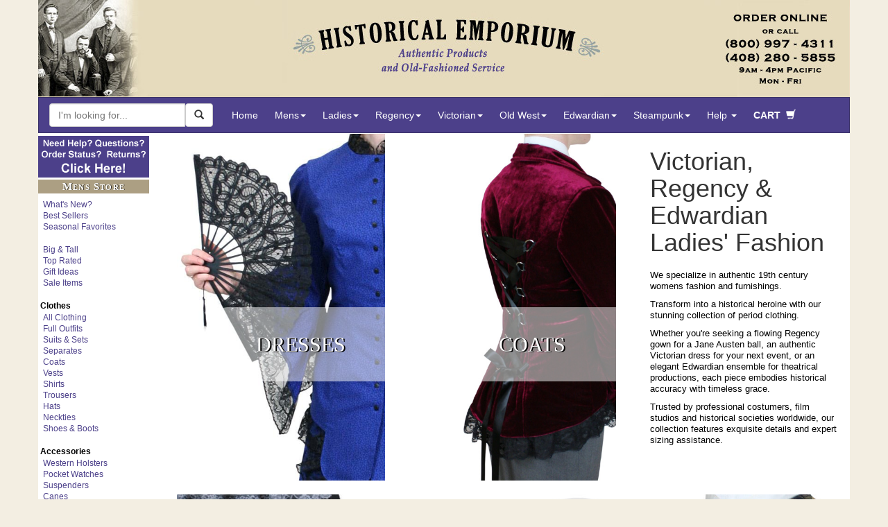

--- FILE ---
content_type: text/html; charset=iso-8859-1
request_url: https://cdn.historicalemporium.com/ladies.php
body_size: 25653
content:
<!DOCTYPE HTML>
<html lang="en" xmlns="http://www.w3.org/1999/xhtml"
      xmlns:og="http://ogp.me/ns#"
      xmlns:fb="http://www.facebook.com/2008/fbml">
 
 <head>
    <title>Victorian, Regency & Edwardian Ladies' Fashion at Historical Emporium</title>
    <!-- mob3_head_standard -->
<script src="/includes/jquery.min.js"></script><!-- EXCLUDE GATE -->
<!-- Google Tag Manager dataLayer -->
		<script>
		var dataLayer = window.dataLayer = window.dataLayer || [];
		  dataLayer.push({
			  // content grouping
		'contentGroup1' : 'Vintage Style ',
		'contentGroup2' : 'Main',
		'contentGroup3' : '',	
		'contentGroup4' : 'Ladies'	
		// ,'event' : 'reloadEEC'
				}
			
		  );
		</script>
		<!-- end Google Tag Manager dataLayer -->
		

		
<!-- Google Tag Manager  -->		
<script>(function(w,d,s,l,i){w[l]=w[l]||[];w[l].push({'gtm.start':
new Date().getTime(),event:'gtm.js'});var f=d.getElementsByTagName(s)[0],
j=d.createElement(s),dl=l!='dataLayer'?'&l='+l:'';j.async=true;j.src=
'https://www.googletagmanager.com/gtm.js?id='+i+dl;f.parentNode.insertBefore(j,f);
})(window,document,'script','dataLayer','GTM-MQ7RNL');</script>
<!-- End Google Tag Manager -->		
<link rel="canonical" href="https://www.historicalemporium.com/ladies.php" />	
<!--<meta charset="utf-8">-->
<meta http-equiv="Content-Type" content="text/html;charset=ISO-8859-1"> 
<meta http-equiv="X-UA-Compatible" content="IE=edge">
<meta name="viewport" content="width=device-width, initial-scale=1">
<meta name="p:domain_verify" content="49a924ea4af048cf8b49383acdcf735a"/>
<meta name="description" content="Historical Emporium, Authentic Womens Historical Clothing.  Authentic victorian, old west and prairie styles for ladies.  Perfect for theater, screen, living history and special events. Transform into a historical heroine with our stunning collection of period clothing for women, spanning the Regency era through Victorian elegance to Edwardian refinement. Whether you're seeking a flowing Regency gown for a Jane Austen ball, an authentic Victorian dress for your next event, or an elegant Edwardian ensemble for theatrical productions, each piece embodies historical accuracy with timeless grace. Trusted by film productions and historical societies worldwide, our collection features exquisite details and expert sizing assistance. Available in multiple colors. Historical Emporium - Authentic Period Clothing for Men and Women.  Serving living history, theater, movie and TV production customers since 2003.  Five star ratings from thousands of customers.  How may we serve you?">
<meta name="keywords" content="victorian clothing, period costume, edwardian clothing, victorian wedding. Gentlemans Emporium www.gentlemansemporium.com Western Emporium www.westernemporium.com Ladies Emporium www.ladiesemporium.com Steampunk Emporium www.steampunkemporium.com">	
<!-- fb_stuff --><meta property="og:type" content="product"/>
<meta property="og:title" content="Victorian, Regency & Edwardian Ladies' Fashion at Historical Emporium"/>
<meta property="og:image" content="https://www.historicalemporium.com/store/media/000479/000479_01.jpg"/>
<meta property="og:image:url" content="https://www.historicalemporium.com/store/media/000479/000479_01.jpg"/>
<meta property="og:description" content="Historical Emporium, Authentic Womens Historical Clothing.  Authentic victorian, old west and prairie styles for ladies.  Perfect for theater, screen, living history and special events. Transform into a historical heroine with our stunning collection of period clothing for women, spanning the Regency era through Victorian elegance to Edwardian refinement. Whether you're seeking a flowing Regency gown for a Jane Austen ball, an authentic Victorian dress for your next event, or an elegant Edwardian ensemble for theatrical productions, each piece embodies historical accuracy with timeless grace. Trusted by film productions and historical societies worldwide, our collection features exquisite details and expert sizing assistance. Available in multiple colors. Historical Emporium - Authentic Period Clothing for Men and Women.  Serving living history, theater, movie and TV production customers since 2003.  Five star ratings from thousands of customers.  How may we serve you?"/>
<meta property="og:url" content="https://www.historicalemporium.com/ladies.php"/>
<meta property="og:site_name" content="Historical Emporium"/>
<meta property="og:admins" content="1565853097"/>
	
    <!-- HTML5 Shim and Respond.js IE8 support of HTML5 elements and media queries -->
    <!-- WARNING: Respond.js doesn't work if you view the page via file:// -->
    <!--[if lt IE 9]>
      <script src="/includes/bootstrap3/js/html5shiv.min.js"></script>
      <script src="/includes/bootstrap3/js/respond.min.js"></script>
    <![endif]-->
	
    <!-- Bootstrap 3 styles -->
    <link rel="stylesheet" type="text/css" href="https://cdn.historicalemporium.com/includes/bootstrap3/css/bootstrap.min.css" >
	<link rel="stylesheet" type="text/css" href="https://cdn.historicalemporium.com/includes/bootstrap3/bootstrap3_adds.css">		
	
	<link rel="stylesheet" type="text/css" href="https://cdn.historicalemporium.com/includes/elastislide/css/elastislide.css" />
	<link rel="stylesheet" type="text/css" href="https://cdn.historicalemporium.com/includes/elastislide/css/custom.css" />	
	<link rel="stylesheet" type="text/css" href="https://cdn.historicalemporium.com/includes/jquery.cookiebar.css" />
	
	<script src="https://cdn.historicalemporium.com/includes/bootstrap3/js/bootstrap.min.js"></script> 
	<script src="https://cdn.historicalemporium.com/includes/bootstrap3/js/bootstrap.accessible.js"></script> 	
	<script src="https://cdn.historicalemporium.com/store/media/en-US/javascript/jquery/json2.min.js"></script>
	<script src="https://cdn.historicalemporium.com/includes/elastislide/js/modernizr.custom.17475.js"></script>
	<script src="https://cdn.historicalemporium.com/includes/skinny.js"></script>	
	<script type="text/javascript" src="https://cdn.historicalemporium.com/includes/jquery.cookiebar.js"></script>
	<script type="text/javascript">
		$(document).ready(function(){
			$.cookieBar({
				policyButton:true,
				policyURL: '/privacy',
			});
		});
	</script>  	

<script defer>
    //!function(t,e){var o,n,p,r;e.__SV||(window.posthog=e,e._i=[],e.init=function(i,s,a){function g(t,e){var o=e.split(".");2==o.length&&(t=t[o[0]],e=o[1]),t[e]=function(){t.push([e].concat(Array.prototype.slice.call(arguments,0)))}}(p=t.createElement("script")).type="text/javascript",p.async=!0,p.src=s.api_host+"/static/array.js",(r=t.getElementsByTagName("script")[0]).parentNode.insertBefore(p,r);var u=e;for(void 0!==a?u=e[a]=[]:a="posthog",u.people=u.people||[],u.toString=function(t){var e="posthog";return"posthog"!==a&&(e+="."+a),t||(e+=" (stub)"),e},u.people.toString=function(){return u.toString(1)+".people (stub)"},o="capture identify alias people.set people.set_once set_config register register_once unregister opt_out_capturing has_opted_out_capturing opt_in_capturing reset isFeatureEnabled onFeatureFlags getFeatureFlag getFeatureFlagPayload reloadFeatureFlags group updateEarlyAccessFeatureEnrollment getEarlyAccessFeatures getActiveMatchingSurveys getSurveys".split(" "),n=0;n<o.length;n++)g(u,o[n]);e._i.push([i,s,a])},e.__SV=1)}(document,window.posthog||[]);
    //posthog.init('phc_5wNH0TBOR2uQneDz9X61aIFpiHJbeXlNThHQhBPik2v',{api_host:'https://app.posthog.com'})
</script>
	
	
	<script type="application/ld+json">
	{
	   "@context": "http://schema.org",
	   "@type": "WebSite",
	   "url": "https://www.historicalemporium.com",
	   "potentialAction": {
		 "@type": "SearchAction",
		 "target": "https://www.historicalemporium.com/search/?q={search_term_string}",
		 "query-input": "required name=search_term_string"
	   }
	}
    { "@context" : "http://schema.org",
      "@type" : "Organization",
	  "@id" : "https://www.historicalemporium.com#organization",
      "name" : "Historical Emporium",
	  "logo" : "https://www.historicalemporium.com/webimages/historical-emporium-victorian-steampunk-old-west-costumes.png",
      "url" : "https://www.historicalemporium.com",
	  "description" : "Historical clothing supplier to TV, movie and theater, and living history. Victorian, steampunk and old west style costumes and clothing.",
	  "alternateName" : "historicalemporium.com",
	  "alternateName" : "Gentleman's Emporium",
	  "alternateName" : "Western Emporium",
	  "alternateName" : "Ladies Emporium",
	  "alternateName" : "Steampunk Emporium",	  
	  "brand" : "Historical Emporium",
      "sameAs" : [ "http://www.facebook.com/TheHistoricalEmporium",
		"https://www.youtube.com/c/HistoricalEmporiumInc",
		"https://www.pinterest.com/HistoricalEmp/",
		"https://www.instagram.com/historicalemporium/",
		"https://twitter.com/HistoricalEmp",		
		"https://plus.google.com/+HistoricalemporiumInc"] 
    }	
	</script>

	<script type="text/javascript" src="/includes/cookiecode.js"></script> 

    <!-- HTML5 shim and Respond.js for IE8 support of HTML5 elements and media queries -->
    <!-- WARNING: Respond.js doesn't work if you view the page via file:// -->
    <!--[if lt IE 9]>
      <script src="https://oss.maxcdn.com/html5shiv/3.7.2/html5shiv.min.js"></script>
      <script src="https://oss.maxcdn.com/respond/1.4.2/respond.min.js"></script>
    <![endif]-->
	

<link rel="apple-touch-icon" sizes="180x180" href="https://cdn.historicalemporium.com/apple-touch-icon.png?v=QE5KBRr88R">
<link rel="icon" type="image/png" sizes="32x32" href="https://cdn.historicalemporium.com/favicon-32x32.png?v=QE5KBRr88R">
<link rel="icon" type="image/png" sizes="16x16" href="https://cdn.historicalemporium.com/favicon-16x16.png?v=QE5KBRr88R">
<link rel="manifest" href="/manifest.json?v=QE5KBRr88R">
<link rel="mask-icon" href="https://cdn.historicalemporium.com/safari-pinned-tab.svg?v=QE5KBRr88R" color="#5bbad5">
<link rel="shortcut icon" href="https://cdn.historicalemporium.com/favicon.ico?v=QE5KBRr88R">
<meta name="theme-color" content="#ffffff">
	
	<!-- / mob3_head_standard -->	
  </head> 

 

<body>

<div class="container">

	<!-- mob3_header.php -->
<!-- Google Tag Manager (noscript) -->
<noscript><iframe src="https://www.googletagmanager.com/ns.html?id=GTM-MQ7RNL"
height="0" width="0" style="display:none;visibility:hidden"></iframe></noscript>
<!-- End Google Tag Manager (noscript) -->
<a href="#endOfNav"><img alt="Skip to content" src="https://cdn.historicalemporium.com/webimages/one_px.gif" width="0" height="0" border="0" class="accessible" /></a><a href="/"><img alt="Historical Emporium 800-997-4311" class="img-responsive hidden-xs" src="https://cdn.historicalemporium.com/webimages/bootstrap3/fixed-hei-hdr.jpg" loading="lazy"></a><header id="top" class="navbar navbar-static-top bs-docs-nav" role="banner"><!--Override menu style --><style>.nav>li>a {
  position:relative;
  display:block;
  padding:10px 12px;
}.navbar-nav>li>a {
  padding-top:10px;
  padding-bottom:10px;
  line-height:30px;
}</style><nav id="topnav" class="navbar navbar-inverse" role="navigation"><div class="container-fluid navfix"><div class="navbar-header"><button type="button" class="navbar-toggle collapsed" data-toggle="collapse" data-target="#bs-example-navbar-collapse-1"><span class="sr-only">Toggle navigation</span><span class="nav-menu-txt">MENU</span></button><a class="navbar-brand visible-xs" href="/">Historical Emporium</a></div><!-- begin mob3_searchbox.html -->

			                      
	<!--<meta charset="utf-8">-->
		
	<link rel="stylesheet" type="text/css" href="https://cdn.historicalemporium.com/search/solrincludes/includes/autocomplete.css">
	<!-- DO NOT DEFER THE FOLLOWING SCRIPTS!  BREAKS AUTOCOMPLETE -->
	<link rel="stylesheet" href="https://code.jquery.com/ui/1.12.1/themes/smoothness/jquery-ui.css" />
	<script src="https://code.jquery.com/ui/1.12.1/jquery-ui.min.js"  integrity="sha256-VazP97ZCwtekAsvgPBSUwPFKdrwD3unUfSGVYrahUqU=" crossorigin="anonymous"></script>
	
	
	<script type="text/javascript" src="https://cdn.historicalemporium.com/search/solrincludes/includes/jquery.ui.autocomplete.html.js"></script>
	

<script>
	var global_saytURL='https://www.historicalemporium.com/search/solrincludes/sayt/saytFacet.php?';
	var global_saytItemsURL='https://www.historicalemporium.com/search/solrincludes/sayt/saytItem.php?';
	var global_pool='pool:GEO';
	var global_searchAction='/search/';
</script>	
	

	<script type="text/javascript" src="https://cdn.historicalemporium.com/search/solrincludes/includes/autocomplete.js"></script>
	
	<form class="navbar-form navbar-left" role="search" name="searchForm" id="search-form" method="GET" action="/search/" onsubmit="return validate();">
		<div class="form-group" id="searchboxgrouop">
			<div id="searchbox" class="input-group"> 
			
			
			<input title="Search Box" type="text" class="ui-front search-query form-control" id="q" name="q" placeholder="I'm looking for..." method="GET" action="/search/" onsubmit="return validate();" value="" autocomplete="off" maxlength="50">
			<span class="input-group-btn">
			<button aria-label="Search Now" id="searchBtn" class="btn btn-default ui-front" type="button" onClick="javascript:validate();"><span class="glyphicon glyphicon-search"></span></button>
			</span>
			</div>
        </div>
    </form>


<script type="text/javascript">
function validate(){
	var srch=document.getElementById("q");
	if(srch.value=="" || srch.value.toLowerCase()=="search here"){
		srch.value="Search here";
		return false;
	}else{
		document.searchForm.submit();
	}
}
</script>


<!-- end mob3_searchbox.html --><div class="collapse navbar-collapse" id="bs-example-navbar-collapse-1"><ul class="nav navbar-nav"><li><a href="/">Home</a></li><li class="dropdown hidden-xs hidden-sm">
        <a href="#" class="dropdown-toggle" data-toggle="dropdown">Mens<strong class="caret"></strong></a>
        <ul class="dropdown-menu" role="menu">
            <li>
                <div class="row widemenu" style="width: 600px; margin: 10px;">
                    <ul class="list-unstyled col-md-3">
						<li><a class="topnav" tabindex="-1"  href="/mens.php">HOME</a></li>	
						<li>&nbsp;</li>
						<li><a class="topnav" tabindex="-1"  href="/store/outfits.php?category=Mens%20Outfits">Full Outfits</a></li>
						<li><a class="topnav" tabindex="-1"  href="/search/?q=Mens%20New%20Arrivals&sort=f_newest%20desc">What's New?</a></li>
						<li><a class="topnav" tabindex="-1"  href="/search/?q=Mens%20Best%20Sellers&sort=f_newest%20desc">Best Sellers</a></li>
						<li>&nbsp;</li>
						<li><a class="topnav" tabindex="-1"  href="/search/?q=BigTallAvail&label=Big%20And%20Tall">Big &amp; Tall</a></li>
						<li><a class="topnav" tabindex="-1"  href="/search/?q=top%20rated%20mens&label=Top%20Rated%20Mens%20Items&sort=f_stars%20desc,f_ratingscount%20desc">Top Rated</a></li>
		
						<li><a class="topnav" tabindex="-1"  href="/search/?q=Mens%20Seasonal%20Favorites">Seasonal Favorites</a></li>
						<li><a class="topnav" tabindex="-1"  href="/search/?q=mens%20sale">Sale Items</a></li>		
						<li><a class="topnav" tabindex="-1"  href="/search/?q=mens%20gifts">Gift Ideas</a></li>
                    </ul>
                    <ul class="list-unstyled col-md-3">
						<li><strong>Clothes</strong></li>					
						<li><a class="topnav" tabindex="-1"  href="/store/mens-suits.php?sort=f_newest%20desc">Suits & Sets</a></li>
						<li><a class="topnav" tabindex="-1"  href="/store/mens-separates.php?sort=s_family%20asc">Separates</a></li>
						<li><a class="topnav" tabindex="-1"  href="/store/mens-coats.php">Coats</a></li>		
						<li><a class="topnav" tabindex="-1"  href="/store/mens-vests.php">Vests</a></li>
						<li><a class="topnav" tabindex="-1"  href="/store/mens-shirts.php">Shirts</a></li>
						<li><a class="topnav" tabindex="-1"  href="/store/mens-trousers.php">Trousers</a></li>
						<li><a class="topnav" tabindex="-1"  href="/store/mens-hats.php">Hats</a></li>
						<li><a class="topnav" tabindex="-1"  href="/store/mens-ties.php">Neckties</a></li>
						<li><a class="topnav" tabindex="-1"  href="/store/mens-shoes-boots.php">Shoes &amp; Boots</a></li>
                    </ul>
                    <ul class="list-unstyled col-md-3">						
						<li><strong>Accessories</strong></li>
						<li><a class="topnav" tabindex="-1"  href="/store/mens-holsters-replica-guns.php">Western Holsters</a></li>
						<li><a class="topnav" tabindex="-1"  href="/store/mens-pocket-watches.php">Pocket Watches</a></li>
						<li><a class="topnav" tabindex="-1"  href="/store/mens-suspenders.php">Suspenders</a></li>
						<li><a class="topnav" tabindex="-1"  href="/store/mens-canes.php">Canes</a></li>
						<li><a class="topnav" tabindex="-1"  href="/store/mens-gloves.php">Gloves</a></li>
						<li><a class="topnav" tabindex="-1"  href="/store/mens-eyewear.php">Eyewear</a></li>
						<li><a class="topnav" tabindex="-1"  href="/store/mens-mustaches.php">Stage Mustaches</a></li>
						<li><a class="topnav" tabindex="-1"  href="/store/mens-accessories.php?type=Bathing%20Suits">Bathing Suits</a></li>
						<li><a class="topnav" tabindex="-1"  href="/store/mens-accessories.php">Other Items</a></li>
                    </ul>
                    <ul class="list-unstyled col-md-3">
						<li><strong>Era / Theme</strong></li>
						<li><a class="topnav" tabindex="-1"  href="/mens-victorian-clothing.php">Victorian</a></li>					
						<li><a class="topnav" tabindex="-1"  href="/mens-regency-era-clothing.php">Regency</a></li>					
						<li><a class="topnav" tabindex="-1"  href="/mens-edwardian-clothing.php">Edwardian</a></li>	
						<li><a class="topnav" tabindex="-1"  href="/mens-old-west-clothing.php">Old West</a></li>	
						<li class="divider"></li>						
						<li><a class="topnav" tabindex="-1"  href="/store/outfits.php?category=Mens%20Outfits&theme=Steampunk">Steampunk</a></li>			
						<li><a class="topnav" tabindex="-1"  href="/search/?q=Adventurer%20mens">Adventurer</a></li
						<li><a class="topnav" tabindex="-1"  href="/search/?q=Mad%20Scientist">Mad Scientist</a></li>
						<li><a class="topnav" tabindex="-1"  href="/search/?q=Mens%20Dickens">Dickens / Caroling</a></li>
                    </ul>
                </div>
            </li>
        </ul>
    </li>
	

<li class="visible-xs visible-sm">
<a href="#" class="dropdown-toggle" data-toggle="dropdown">Mens&nbsp;<strong class="caret"></strong></a>
	<ul class="dropdown-menu" role="menu">

		<li><a class="topnav" tabindex="-1"  href="/mens.php">Mens Home</a></li>	
		<li>&nbsp;</li>
		<li><a class="topnav" tabindex="-1"  href="/store/outfits.php?category=Mens%20Outfits">Full Outfits</a></li>
		<li><a class="topnav" tabindex="-1"  href="/search/?q=Mens%20New%20Arrivals&sort=f_newest%20desc">What's New?</a></li>
		<li><a class="topnav" tabindex="-1"  href="/search/?q=Mens%20Best%20Sellers&sort=f_newest%20desc">Best Sellers</a></li>
		<li><a class="topnav" tabindex="-1"  href="/search/?q=Mens%20Seasonal%20Favorites">Seasonal Favorites</a></li>
		<li>&nbsp;</li>
		<li><a class="topnav" tabindex="-1"  href="/search/?q=BigTallAvail&label=Big%20And%20Tall">Big &amp; Tall</a></li>
		<li><a class="topnav" tabindex="-1"  href="/search/?q=top%20rated%20mens&label=Top%20Rated%20Mens%20Items&sort=f_stars%20desc,f_ratingscount%20desc">Top Rated</a></li>
		<li><a class="topnav" tabindex="-1"  href="/search/?q=mens%20sale">Sale Items</a></li>		
		<li><a class="topnav" tabindex="-1"  href="/search/?q=mens%20gifts">Gift Ideas</a></li>
	<li class="divider"></li>
		<li><a class="topnav" tabindex="-1"  href="/store/mens-suits.php?sort=f_newest%20desc">Suits & Sets</a></li>
		<li><a class="topnav" tabindex="-1"  href="/store/mens-separates.php?sort=s_family%20asc">Separates</a></li>		
		<li><a class="topnav" tabindex="-1"  href="/store/mens-coats.php">Coats</a></li>		
		<li><a class="topnav" tabindex="-1"  href="/store/mens-vests.php">Vests</a></li>
		<li><a class="topnav" tabindex="-1"  href="/store/mens-shirts.php">Shirts</a></li>
		<li><a class="topnav" tabindex="-1"  href="/store/mens-trousers.php">Trousers</a></li>
		<li><a class="topnav" tabindex="-1"  href="/store/mens-hats.php">Hats</a></li>
		<li><a class="topnav" tabindex="-1"  href="/store/mens-ties.php">Neckties</a></li>
		<li><a class="topnav" tabindex="-1"  href="/store/mens-shoes-boots.php">Shoes &amp; Boots</a></li>
	<li class="divider"></li>
		<li><a class="topnav" tabindex="-1"  href="/store/mens-holsters-replica-guns.php">Western Holsters</a></li>
		<li><a class="topnav" tabindex="-1"  href="/store/mens-pocket-watches.php">Pocket Watches</a></li>
		<li><a class="topnav" tabindex="-1"  href="/store/mens-suspenders.php">Suspenders</a></li>
		<li><a class="topnav" tabindex="-1"  href="/store/mens-canes.php">Canes</a></li>
		<li><a class="topnav" tabindex="-1"  href="/store/mens-gloves.php">Gloves</a></li>
		<li><a class="topnav" tabindex="-1"  href="/store/mens-eyewear.php">Eyewear</a></li>
		<li><a class="topnav" tabindex="-1"  href="/store/mens-mustaches.php">Stage Mustaches</a></li>
		<li><a class="topnav" tabindex="-1"  href="/store/mens-accessories.php?type=Bathing%20Suits">Bathing Suits</a></li>
		<li><a class="topnav" tabindex="-1"  href="/store/mens-accessories.php">Other Items</a></li>
	<li class="divider"></li>
		<li><a class="topnav" tabindex="-1"  href="/mens-victorian-clothing.php">Victorian</a></li>					
		<li><a class="topnav" tabindex="-1"  href="/mens-regency-era-clothing.php">Regency</a></li>					
		<li><a class="topnav" tabindex="-1"  href="/mens-edwardian-clothing.php">Edwardian</a></li>	
		<li><a class="topnav" tabindex="-1"  href="/mens-old-west-clothing.php">Old West</a></li>	
		<li><a class="topnav" tabindex="-1"  href="/store/outfits.php?category=Mens%20Outfits&theme=Steampunk">Steampunk</a></li>			
		<li><a class="topnav" tabindex="-1"  href="/search/?q=Adventurer%20mens">Adventurer</a></li
		<li><a class="topnav" tabindex="-1"  href="/search/?q=Mad%20Scientist">Mad Scientist</a></li>
		<li><a class="topnav" tabindex="-1"  href="/search/?q=Mens%20Dickens">Dickens</a></li>
		
	<li class="divider"></li>
		<li><a class="topnav" tabindex="-1"  href="/mens.php">Shop All Mens</a></li>
	</ul></li>
<li class="dropdown hidden-xs hidden-sm">
        <a href="#" class="dropdown-toggle" data-toggle="dropdown">Ladies<strong class="caret"></strong></a>
        <ul class="dropdown-menu" role="menu">
            <li>
                <div class="row widemenu" style="width: 600px; margin: 10px;">
                    <ul class="list-unstyled col-md-3">
						<!--<li><strong>Favorites</strong></li>-->
						<li><a class="topnav" tabindex="-1"  href="/ladies.php">HOME</a></li>	
						<li>&nbsp;</li>
						<li><a class="topnav" tabindex="-1"  href="/store/outfits.php?category=Ladies%20Outfits">Full Outfits</a></li>
						<li><a class="topnav" tabindex="-1"  href="/search/?q=ladies%20New%20Arrivals&sort=f_newest%20desc">What's New?</a></li>
						<li><a class="topnav" tabindex="-1"  href="/search/?q=Ladies%20Best%20Sellers&sort=f_newest%20desc">Best Sellers</a></li>
		<li>&nbsp;</li>
						<li><a class="topnav" tabindex="-1"  href="/search/?q=PlusAvail&label=Plus%20Sizes">Plus Sizes</a></li>
		<li><a class="topnav" tabindex="-1"  href="/search/?q=top%20rated%20ladies&label=Top%20Rated%20Ladies%20Items&sort=f_stars%20desc,f_ratingscount%20desc">Top Rated</a></li>
						<li><a class="topnav" tabindex="-1"  href="/search/?q=Ladies%20Seasonal%20Favorites">Seasonal Favorites</a></li>
						<li><a class="topnav" tabindex="-1"  href="/search/?q=ladies%20sale">Sale Items</a></li>		
						<li><a class="topnav" tabindex="-1"  href="/search/?q=ladies%20gifts">Gift Ideas</a></li>
                    </ul>
                    <ul class="list-unstyled col-md-3">
						<li><strong>Clothes</strong></li>		
						<li><a class="topnav" tabindex="-1"  href="/store/ladies-dresses-suits.php">Dresses & Suits</a></li>
						<li><a class="topnav" tabindex="-1"  href="/store/ladies-coats.php">Coats</a></li>		
						<li><a class="topnav" tabindex="-1"  href="/store/ladies-blouses.php">Blouses</a></li>
						<li><a class="topnav" tabindex="-1"  href="/store/ladies-vests.php">Vests</a></li>
						<li><a class="topnav" tabindex="-1"  href="/store/ladies-skirts-pants.php">Skirts &amp; Pants</a></li>
						<li><a class="topnav" tabindex="-1"  href="/store/ladies-hats.php">Hats</a></li>
						<li><a class="topnav" tabindex="-1"  href="/store/ladies-shoes-boots.php">Shoes &amp; Boots</a></li>												
                    </ul>
                    <ul class="list-unstyled col-md-3">						
						<li><strong>Accessories</strong></li>
						<li><a class="topnav" tabindex="-1"  href="/store/ladies-lingerie.php">Undergarments</a></li>	
							
						<li><a class="topnav" tabindex="-1"  href="/store/ladies-wigs.php?sort=title_s%20asc">Wigs &amp; Accents</a></li>	
						<li><a class="topnav" tabindex="-1"  href="/store/ladies-jewelry.php">Jewelry</a></li>
						<li><a class="topnav" tabindex="-1"  href="/store/ladies-gloves.php">Gloves</a></li>
						<li><a class="topnav" tabindex="-1"  href="/store/ladies-accessories.php?type=Shawls">Shawls</a></li>
						<li><a class="topnav" tabindex="-1"  href="/store/ladies-parasols-fans.php">Parasols &amp; Fans</a></li>
						<li><a class="topnav" tabindex="-1"  href="/store/ladies-accessories.php?type=Bathing%20Suits">Bathing Suits</a></li>
						<li><a class="topnav" tabindex="-1"  href="/store/ladies-accessories.php">Other Items</a></li>					
						
                    </ul>
                    <ul class="list-unstyled col-md-3">
						<li><strong>Era / Theme</strong></li>
						<li class="divider"></li>											
						<li><a class="topnav" tabindex="-1"  href="/ladies-victorian-clothing.php">Victorian</a></li>	
						<li><a class="topnav" tabindex="-1"  href="/ladies-old-west-clothing.php">Old West</a></li>	
						<li><a class="topnav" tabindex="-1"  href="/store/outfits.php?category=Ladies%20Outfits&theme=Steampunk">Ladies Steampunk Outfits</a></li>			
						<li><a class="topnav" tabindex="-1"  href="/search/?q=Adventurer%20Ladies">Lady Adventurer Outfits</a></li>
						<li><a class="topnav" tabindex="-1"  href="/search/?q=Dickens%20Ladies">Dickens / Caroling</a></li>	
							
                    </ul>
                </div>
            </li>
        </ul>
    </li>
	

<li class="visible-xs visible-sm">
	<a href="#" class="dropdown-toggle" data-toggle="dropdown">Ladies&nbsp;<strong class="caret"></strong></a>
	<ul class="dropdown-menu" role="menu">
		<li><a class="topnav" tabindex="-1"  href="/ladies.php">Ladies Home</a></li>	
	<li class="divider"></li>
		<li><a class="topnav" tabindex="-1"  href="/store/outfits.php?category=Ladies%20Outfits">Full Outfits</a></li>
		<li><a class="topnav" tabindex="-1"  href="/search/?q=Ladies%20New%20Arrivals&sort=f_newest%20desc">What's New?</a></li>
		<li><a class="topnav" tabindex="-1"  href="/search/?q=Ladies%20Best%20Sellers&sort=f_newest%20desc">Best Sellers</a></li>
		<li><a class="topnav" tabindex="-1"  href="/search/?q=Ladies%20Seasonal%20Favorites">Seasonal Favorites</a></li>
		<li>&nbsp;</li>
		<li><a class="topnav" tabindex="-1"  href="/search/?q=PlusAvail&label=Plus+Sizes">Plus Sizes</a></li>
		<li><a class="topnav" tabindex="-1"  href="/search/?q=top+rated+ladies&label=Top%20Rated%20Ladies%20Items&sort=f_stars%20desc,f_ratingscount%20desc">Top Rated</a></li>
		<li><a class="topnav" tabindex="-1"  href="/search/?q=ladies%20sale">Sale Items</a></li>		
		<li><a class="topnav" tabindex="-1"  href="/search/?q=ladies%20gifts">Gift Ideas</a></li>	
	<li class="divider"></li>		
		<li><a class="topnav" tabindex="-1"  href="/store/ladies-dresses-suits.php">Dresses & Suits</a></li>
		<li><a class="topnav" tabindex="-1"  href="/store/ladies-coats.php">Coats</a></li>		
		<li><a class="topnav" tabindex="-1"  href="/store/ladies-blouses.php">Blouses</a></li>
		<li><a class="topnav" tabindex="-1"  href="/store/ladies-vests.php">Vests</a></li>
		<li><a class="topnav" tabindex="-1"  href="/store/ladies-skirts-pants.php">Skirts &amp; Pants</a></li>
		<li><a class="topnav" tabindex="-1"  href="/store/ladies-hats.php">Hats</a></li>
		<li><a class="topnav" tabindex="-1"  href="/store/ladies-shoes-boots.php">Shoes &amp; Boots</a></li>		
	<li class="divider"></li>
		<li><a class="topnav" tabindex="-1"  href="/store/ladies-lingerie.php">Undergarments</a></li>	
			
		<li><a class="topnav" tabindex="-1"  href="/store/ladies-wigs.php?sort=title_s%20asc">Wigs &amp; Accents</a></li>	
		<li><a class="topnav" tabindex="-1"  href="/store/ladies-jewelry.php">Jewelry</a></li>
		<li><a class="topnav" tabindex="-1"  href="/store/ladies-gloves.php">Gloves</a></li>
		<li><a class="topnav" tabindex="-1"  href="/store/ladies-accessories.php?type=Shawls">Shawls</a></li>
		<li><a class="topnav" tabindex="-1"  href="/store/ladies-parasols-fans.php">Parasols &amp; Fans</a></li>
		<li><a class="topnav" tabindex="-1"  href="/store/ladies-accessories.php?type=Bathing%20Suits">Bathing Suits</a></li>
		<li><a class="topnav" tabindex="-1"  href="/store/ladies-accessories.php">Other Items</a></li>
	<li class="divider"></li>											
		<li><a class="topnav" tabindex="-1"  href="/ladies-victorian-clothing.php">Victorian</a></li>	
		<li><a class="topnav" tabindex="-1"  href="/ladies-old-west-clothing.php">Old West</a></li>	
		<li><a class="topnav" tabindex="-1"  href="/store/outfits.php?category=Ladies%20Outfits&theme=Steampunk">Ladies Steampunk Outfits</a></li>			
		<li><a class="topnav" tabindex="-1"  href="/search/?q=Adventurer%20Ladies">Lady Adventurer Outfits</a></li>
		<li><a class="topnav" tabindex="-1"  href="/search/?q=Dickens%20Ladies">Dickens / Caroling</a></li>	
							
	<li class="divider"></li>
		<li><a class="topnav" tabindex="-1"  href="/ladies.php">Shop All Ladies</a></li>
	</ul>
</li>

<li class="dropdown hidden-xs hidden-sm">
    <a href="#" class="dropdown-toggle" data-toggle="dropdown">Regency<strong class="caret"></strong></a>
    <ul class="dropdown-menu" role="menu">
        <li>
            <div class="row widemenu" style="width: 450px; margin: 10px;">
                <!-- Column 1 -->
                <ul class="list-unstyled col-md-4">
                    <li><a class="topnav" tabindex="-1"  href="/regency.php">HOME</a></li>
                    <li>&nbsp;</li>
                    <li><a class="topnav" tabindex="-1"  href="/store/outfits.php?theme=Regency">Full Outfits</a></li>
                    <li><a class="topnav" tabindex="-1"  href="/search/?q=Regency new%20arrivals&sort=f_newest desc">What's New</a></li>
                    <li><a class="topnav" tabindex="-1"  href="/search/?q=Regency Best Sellers">Best Sellers</a></li>
                    <li>&nbsp;</li>
                    <li><a class="topnav" tabindex="-1"  href="/mens-regency-era-clothing.php">Fashion Guide</a></li>
                </ul>
                
                <!-- Column 2 -->
                <ul class="list-unstyled col-md-4">	
                    <li><strong>Mens</strong></li>
                    <li><a class="topnav" tabindex="-1"  href="/search/?q=Regency%20Mens">All Mens Clothing</a></li>
                    <li>&nbsp;</li>
                    <li><a class="topnav" tabindex="-1"  href="/store/outfits.php?category=Mens%20Outfits&theme=Regency">Regency Outfits</a></li>
                    <li><a class="topnav" tabindex="-1"  href="/store/mens-coats.php?theme=Regency">Coats</a></li>	
                    <li><a class="topnav" tabindex="-1"  href="/store/mens-vests.php?theme=Regency">Vests</a></li>
                    <li><a class="topnav" tabindex="-1"  href="/store/mens-shirts.php?theme=Regency">Shirts</a></li>
                    <li><a class="topnav" tabindex="-1"  href="/store/mens-pants.php?theme=Regency">Trousers</a></li>
                    <li><a class="topnav" tabindex="-1"  href="/store/mens-hats.php?theme=Regency">Hats</a></li>
                    <li><a class="topnav" tabindex="-1"  href="/store/mens-shoes-boots.php?theme=Regency">Shoes & Boots</a></li>
                    <li><a class="topnav" tabindex="-1"  href="/search/?q=regency%20mens%20accessories">Accessories</a></li>
                </ul>
                
                <!-- Column 3 -->
                <ul class="list-unstyled col-md-4">	
                    <li><strong>Ladies</strong></li>
                    <li><a class="topnav" tabindex="-1"  href="/search/?q=Regency%20Ladies">All Ladies Clothing</a></li>
                    <li>&nbsp;</li>
                    <li><a class="topnav" tabindex="-1"  href="/store/outfits.php?category=Ladies%20Outfits&theme=Regency">Regency Outfits</a></li>
                    <li><a class="topnav" tabindex="-1"  href="/store/ladies-dresses-suits.php?theme=Regency">Dresses</a></li>
                    <li><a class="topnav" tabindex="-1"  href="/store/ladies-coats.php?theme=Regency">Coats</a></li>
                    <li><a class="topnav" tabindex="-1"  href="/search/?q=regency%20ladies%20accessories">Accessories</a></li>	
                </ul>
            </div>
        </li>
    </ul>
</li>
<li class="visible-xs visible-sm">
	<a href="#" class="dropdown-toggle" data-toggle="dropdown">Regency&nbsp;<strong class="caret"></strong></a>
		<ul class="dropdown-menu" role="menu">
			<li><a class="topnav" tabindex="-1"  href="/regency.php">HOME</a></li>
			<li>&nbsp;</li>
			<li><a class="topnav" tabindex="-1"  href="/store/outfits.php?theme=Regency">Full Outfits</a></li>
			<li><a class="topnav" tabindex="-1"  href="/search/?q=Regency%20New%20Arrivals&sort=f_newest%20desc">What's New</a></li>
			<li><a class="topnav" tabindex="-1"  href="/search/?q=Regency Best Sellers">Best Sellers</a></li>
			<li>&nbsp;</li>
			<li><a class="topnav" tabindex="-1"  href="/mens-regency-era-clothing.php">Fashion Guide</a></li>

			<li class="divider"></li>

			<li><a class="topnav" tabindex="-1"  href="/search/?q=Regency%20Mens">All Mens Clothing</a></li>
			<li>&nbsp;</li>
			<li><a class="topnav" tabindex="-1"  href="/store/outfits.php?category=Mens%20Outfits&theme=Regency">Regency Outfits</a></li>
			<li><a class="topnav" tabindex="-1"  href="/store/mens-coats.php?theme=Regency">Coats</a></li>		
			<li><a class="topnav" tabindex="-1"  href="/store/mens-vests.php?theme=Regency">Vests</a></li>
			<li><a class="topnav" tabindex="-1"  href="/store/mens-shirts.php?theme=Regency">Shirts</a></li>
			<li><a class="topnav" tabindex="-1"  href="/store/mens-pants.php?theme=Regency">Trousers</a></li>
			<li><a class="topnav" tabindex="-1"  href="/store/mens-hats.php?theme=Regency">Hats</a></li>
			<li><a class="topnav" tabindex="-1"  href="/store/mens-shoes-boots.php?theme=Regency">Shoes & Boots</a></li>
			<li><a class="topnav" tabindex="-1"  href="/search/?q=regency mens accessories">Accessories</a></li>

			<li class="divider"></li>

			<li><a class="topnav" tabindex="-1"  href="/search/?q=Regency Ladies">All Ladies Clothing</a></li>
			<li>&nbsp;</li>
			<li><a class="topnav" tabindex="-1"  href="/store/outfits.php?category=Ladies Outfits&theme=Regency">Regency Outfits</a></li>
			<li><a class="topnav" tabindex="-1"  href="/store/ladies-dresses-suits.php?theme=Regency">Dresses</a></li>
			<li><a class="topnav" tabindex="-1"  href="/store/ladies-coats.php?theme=Regency">Coats</a></li>	
			<li><a class="topnav" tabindex="-1"  href="/store/ladies-shoes-boots.php?theme=Regency">Shoes & Boots</a></li>
			<li><a class="topnav" tabindex="-1"  href="/search/?q=regency ladies accessories">Accessories</a></li>
		</ul>
</li>
	
<li class="dropdown hidden-xs hidden-sm">
        <a href="#" class="dropdown-toggle" data-toggle="dropdown">Victorian<strong class="caret"></strong></a>
        <ul class="dropdown-menu" role="menu">
            <li>
                <div class="row widemenu" style="width: 450px; margin: 10px;">
                    <ul class="list-unstyled col-md-4">
						<li><a class="topnav" tabindex="-1"  href="/victorian.php">HOME</a></li>
						<li><a class="topnav" tabindex="-1"  href="/mens-victorian-clothing.php">- Mens</a></li>
						<li><a class="topnav" tabindex="-1"  href="/ladies-victorian-clothing.php">- Ladies</a></li>
						<li>&nbsp;</li>
						<li><a class="topnav" tabindex="-1"  href="/search/?q=best sellers&theme=Victorian">Best Sellers</a></li>
						<li><a class="topnav" tabindex="-1"  href="/search/?q=victorian new arrivals&sort=f_newest desc">What's New?</a></li>
						<li><a class="topnav" tabindex="-1"  href="/search/?q=top rated victorian&label=Top%20Rated%20Victorian%20Clothing&sort=f_stars%20desc,f_ratingscount%20desc">Top Rated</a></li>
						<li><a class="topnav" tabindex="-1"  href="/search/?q=sale&theme=Victorian">Sale Items</a></li>		
						<li><a class="topnav" tabindex="-1"  href="/search/?q=gifts&theme=Victorian">Gift Ideas</a></li>
					<li>&nbsp;</li>	
					<li><a class="topnav" tabindex="-1"  href="/store/outfits.php?category=Mens%20Outfits&theme=Victorian">Victorian Outfits</a></li>
                    </ul>
                    <ul class="list-unstyled col-md-4">					
						<li><strong>Mens</strong></li>
						<li><a class="topnav" tabindex="-1"  href="/mens-victorian-clothing.php">All Mens Clothing</a></li>
						<li><a class="topnav" tabindex="-1"  href="/store/outfits.php?category=Mens%20Outfits&theme=Victorian">Victorian Outfits</a></li>
						<!--<li>&nbsp;</li>
						<li><a class="topnav" tabindex="-1"  href="/store/outfits.php?category=Mens%20Outfits&theme=Regency">Regency Outfits</a></li>
						<li><a class="topnav" tabindex="-1"  href="/store/outfits.php?category=Mens%20Outfits&theme=Edwardian">Edwardian Outfits</a></li>-->
						<li>&nbsp;</li>
						<li><a class="topnav" tabindex="-1"  href="/store/mens-coats.php?theme=Victorian">Coats</a></li>		
						<li><a class="topnav" tabindex="-1"  href="/store/mens-vests.php?theme=Victorian">Vests</a></li>
						<li><a class="topnav" tabindex="-1"  href="/store/mens-shirts.php?theme=Victorian">Shirts</a></li>
						<li><a class="topnav" tabindex="-1"  href="/store/mens-trousers.php?theme=Victorian">Trousers</a></li>
						<li><a class="topnav" tabindex="-1"  href="/store/mens-hats.php?theme=Victorian">Hats</a></li>
						<li><a class="topnav" tabindex="-1"  href="/store/mens-shoes-boots.php?theme=Victorian">Shoes &amp; Boots</a></li>
			<li><a class="topnav" tabindex="-1"  href="/store/mens-ties.php?theme=Victorian">Mens Neckties</a></li>
						<li><a class="topnav" tabindex="-1"  href="/store/mens-accessories.php?theme=Victorian">Other Items</a></li>
                    </ul>
                    <ul class="list-unstyled col-md-4">					
						<li><strong>Ladies</strong></li>
						<li><a class="topnav" tabindex="-1"  href="/ladies-victorian-clothing.php">All Ladies Clothing</a></li>
						<li><a class="topnav" tabindex="-1"  href="/store/outfits.php?category=Ladies Outfits&theme=Victorian">Victorian Outfits</a></li>
						<li>&nbsp;</li>
						<li><a class="topnav" tabindex="-1"  href="/store/ladies-dresses-suits.php?theme=Victorian">Dresses &amp; Suits</a></li>
						<li><a class="topnav" tabindex="-1"  href="/store/ladies-coats.php?theme=Victorian">Coats</a></li>		
						<li><a class="topnav" tabindex="-1"  href="/store/ladies-blouses.php?theme=Victorian">Blouses</a></li>
						<li><a class="topnav" tabindex="-1"  href="/store/ladies-vests.php?theme=Victorian">Vests</a></li>
						<li><a class="topnav" tabindex="-1"  href="/store/ladies-skirts-pants.php?theme=Victorian">Skirts &amp; Pants</a></li>
						<li><a class="topnav" tabindex="-1"  href="/store/ladies-hats.php?theme=Victorian">Hats</a></li>
						<li><a class="topnav" tabindex="-1"  href="/store/ladies-shoes-boots.php?theme=Victorian">Shoes &amp; Boots</a></li>
						<li><a class="topnav" tabindex="-1"  href="/store/ladies-lingerie.php?theme=Victorian">Undergarments</a></li>	
							
						<li><a class="topnav" tabindex="-1"  href="/store/ladies-jewelry.php">Jewelry</a></li>						
						<li><a class="topnav" tabindex="-1"  href="/store/ladies-accessories.php?theme=Victorian">Other Items</a></li>	
					</ul>
					
                </div>
            </li>
        </ul>
    </li>
	

<li class="visible-xs visible-sm">
	<a href="#" class="dropdown-toggle" data-toggle="dropdown">Victorian&nbsp;<strong class="caret"></strong></a>
		<ul class="dropdown-menu" role="menu">
			<li><a class="topnav" tabindex="-1"  href="/victorian.php">Victorian Home</a></li>
			<li><a class="topnav" tabindex="-1"  href="/mens-victorian-clothing.php">- Mens Victorian</a></li>
			<li><a class="topnav" tabindex="-1"  href="/ladies-victorian-clothing.php">- Ladies Victorian</a></li>
	<li class="divider"></li>
			<li><a class="topnav" tabindex="-1"  href="/search/?q=best sellers&theme=Victorian">Best Sellers</a></li>
			<li><a class="topnav" tabindex="-1"  href="/search/?q=victorian new arrivals&theme=Victorian&sort=f_newest desc">What's New?</a></li>
			<li><a class="topnav" tabindex="-1"  href="/search/?q=top rated victorian&label=Top%20Rated%20Victorian%20Clothing&sort=f_stars%20desc,f_ratingscount%20desc">Top Rated</a></li>
		
			<li><a class="topnav" tabindex="-1"  href="/search/?q=sale&theme=Victorian">Sale Items</a></li>		
			<li><a class="topnav" tabindex="-1"  href="/search/?q=gifts&theme=Victorian">Gift Ideas</a></li>
			
	<li class="divider"></li>
			<li><a class="topnav" tabindex="-1"  href="/store/outfits.php?category=Mens%20Outfits&theme=Victorian">Victorian Outfits</a></li>
			<li>&nbsp;</li>
			<li><a class="topnav" tabindex="-1"  href="/store/mens-coats.php?theme=Victorian">Mens Coats</a></li>		
			<li><a class="topnav" tabindex="-1"  href="/store/mens-vests.php?theme=Victorian">Mens Vests</a></li>
			<li><a class="topnav" tabindex="-1"  href="/store/mens-shirts.php?theme=Victorian">Mens Shirts</a></li>
			<li><a class="topnav" tabindex="-1"  href="/store/mens-trousers.php?theme=Victorian">Mens Trousers</a></li>
			<li><a class="topnav" tabindex="-1"  href="/store/mens-hats.php?theme=Victorian">Mens Hats</a></li>
			<li><a class="topnav" tabindex="-1"  href="/store/mens-shoes-boots.php?theme=Victorian">Mens Shoes &amp; Boots</a></li>
			<li><a class="topnav" tabindex="-1"  href="/store/mens-ties.php?theme=Victorian">Mens Neckties</a></li>
			<li><a class="topnav" tabindex="-1"  href="/store/mens-accessories.php?theme=Victorian">Mens Other Items</a></li>
	<li class="divider"></li>
			<li><a class="topnav" tabindex="-1"  href="/store/outfits.php?category=Ladies%20Outfits&theme=Victorian">Ladies Victorian Outfits</a></li>
			<li><a class="topnav" tabindex="-1"  href="/store/ladies-dresses-suits.php?theme=Victorian">Ladies Dresses &amp; Suits</a></li>
			<li><a class="topnav" tabindex="-1"  href="/store/ladies-coats.php?theme=Victorian">Ladies Coats</a></li>		
			<li><a class="topnav" tabindex="-1"  href="/store/ladies-blouses.php?theme=Victorian">Ladies Blouses</a></li>
			<li><a class="topnav" tabindex="-1"  href="/store/ladies-vests.php?theme=Victorian">Ladies Vests</a></li>
			<li><a class="topnav" tabindex="-1"  href="/store/ladies-skirts-pants.php?theme=Victorian">Ladies Skirts &amp; Pants</a></li>
			<li><a class="topnav" tabindex="-1"  href="/store/ladies-hats.php?theme=Victorian">Ladies Hats</a></li>
			<li><a class="topnav" tabindex="-1"  href="/store/ladies-shoes-boots.php?theme=Victorian">Ladies Shoes &amp; Boots</a></li>
			<li><a class="topnav" tabindex="-1"  href="/store/ladies-lingerie.php?theme=Victorian">Ladies Undergarments</a></li>	
				
			<li><a class="topnav" tabindex="-1"  href="/store/ladies-jewelry.php">Ladies Jewelry</a></li>						
			<li><a class="topnav" tabindex="-1"  href="/store/ladies-accessories.php?theme=Victorian">Ladies Other Items</a></li>	
	<li class="divider"></li>
		<li><a class="topnav" tabindex="-1"  href="/ladies.php">SHOP ALL Ladies Victorian</a></li>
	</ul>
</li>
	
<li class="dropdown hidden-xs hidden-sm">
        <a href="#" class="dropdown-toggle" data-toggle="dropdown">Old West<strong class="caret"></strong></a>
        <ul class="dropdown-menu" role="menu">
            <li>
                <div class="row widemenu" style="width: 450px; margin: 10px;">
                    <ul class="list-unstyled col-md-4">
						<li><a class="topnav" tabindex="-1"  href="/old-west.php">HOME</a></li>
						<li><a class="topnav" tabindex="-1"  href="/mens-old-west-clothing.php">- Mens</a></li>
						<li><a class="topnav" tabindex="-1"  href="/ladies-old-west-clothing.php">- Ladies</a></li>
						<li class="divider"></li>
						<li><a class="topnav" tabindex="-1"  href="/store/mens-holsters-replica-guns.php">Guns &amp; Holsters</a></li>
						<li><a class="topnav" tabindex="-1"  href="/store/mens-holsters-replica-guns.php?type=Replica Weapons">Replica Pistols</a></li>
						<li><a class="topnav" tabindex="-1"  href="/store/mens-accessories.php?type=Badges">Badges</a></li>
						<li>&nbsp;</li>						
						<li><a class="topnav" tabindex="-1"  href="/search/?q=best%20sellers&theme=Old%20West">Best Sellers</a></li>
						<li><a class="topnav" tabindex="-1"  href="/search/?q=old west New Arrivals&theme=Old%20West&sort=f_newest%20desc">What's New?</a></li>
						<li><a class="topnav" tabindex="-1"  href="/search/?q=top rated old west&label=Top%20Rated%20Old%20West%20Clothing&sort=f_stars%20desc,f_ratingscount%20desc">Top Rated</a></li>
		
						<li><a class="topnav" tabindex="-1"  href="/search/?q=sale&theme=Old%20West">Sale Items</a></li>		
						<li><a class="topnav" tabindex="-1"  href="/search/?q=gifts&theme=Old%20West">Gift Ideas</a></li>
						
						<li>&nbsp;</li>	
						<li><a class="topnav" tabindex="-1"  href="/store/outfits.php?category=Mens%20Outfits&theme=Old%20West">Old West Outfits</a></li>
                    </ul>
                    <ul class="list-unstyled col-md-4">					
						<li><strong>Mens</strong></li>
						<li><a class="topnav" tabindex="-1"  href="/mens-old-west-clothing.php">All Clothing</a></li>
						<li><a class="topnav" tabindex="-1"  href="/store/outfits.php?category=Mens%20Outfits&theme=Old%20West">Old West Outfits</a></li>
						<li class="divider"></li>
						<li><a class="topnav" tabindex="-1"  href="/store/mens-coats.php?theme=Old%20West">Coats</a></li>		
						<li><a class="topnav" tabindex="-1"  href="/store/mens-vests.php?theme=Old%20West">Vests</a></li>
						<li><a class="topnav" tabindex="-1"  href="/store/mens-shirts.php?theme=Old%20West">Shirts</a></li>
						<li><a class="topnav" tabindex="-1"  href="/store/mens-trousers.php?theme=Old%20West">Trousers</a></li>
						<li><a class="topnav" tabindex="-1"  href="/store/mens-hats.php?theme=Old%20West">Hats</a></li>
						<li><a class="topnav" tabindex="-1"  href="/store/mens-shoes-boots.php?theme=Old%20West">Shoes &amp; Boots</a></li>
					<li><a class="topnav" tabindex="-1"  href="/store/mens-ties.php?theme=Old%20West">Mens Neckties</a></li>
						<li><a class="topnav" tabindex="-1"  href="/store/mens-accessories.php?theme=Old%20West">Other Items</a></li>
                    </ul>
                    <ul class="list-unstyled col-md-4">					
						<li><strong>Ladies</strong></li>
						<li><a class="topnav" tabindex="-1"  href="/ladies-old-west-clothing.php">All Clothing</a></li>
						<li><a class="topnav" tabindex="-1"  href="/store/outfits.php?category=Ladies%20Outfits&theme=Old%20West">Old West Outfits</a></li>
						<li class="divider"></li>
						<li><a class="topnav" tabindex="-1"  href="/store/ladies-dresses-suits.php?theme=Old%20West">Dresses & Suits</a></li>
						<li><a class="topnav" tabindex="-1"  href="/store/ladies-coats.php?theme=Old%20West">Coats</a></li>		
						<li><a class="topnav" tabindex="-1"  href="/store/ladies-blouses.php?theme=Old%20West">Blouses</a></li>
						<li><a class="topnav" tabindex="-1"  href="/store/ladies-vests.php?theme=Old%20West">Vests</a></li>
						<li><a class="topnav" tabindex="-1"  href="/store/ladies-skirts-pants.php?theme=Old%20West">Skirts & Pants</a></li>
						<li><a class="topnav" tabindex="-1"  href="/store/ladies-hats.php?theme=Old%20West">Hats</a></li>
						<li><a class="topnav" tabindex="-1"  href="/store/ladies-shoes-boots.php?theme=Old%20West">Shoes &amp; Boots</a></li>
						<li><a class="topnav" tabindex="-1"  href="/store/ladies-lingerie.php?theme=Old%20West">Undergarments</a></li>	
						<li><a class="topnav" tabindex="-1"  href="/store/ladies-jewelry.php">Jewelry</a></li>						
						<li><a class="topnav" tabindex="-1"  href="/store/ladies-accessories.php?theme=Old%20West">Other Items</a></li>	
					</ul>
					
                </div>
            </li>
        </ul>
    </li>
	

<li class="visible-xs visible-sm">
	<a href="#" class="dropdown-toggle" data-toggle="dropdown">Old West&nbsp;<strong class="caret"></strong></a>
	<ul class="dropdown-menu" role="menu">
		<li><a class="topnav" tabindex="-1"  href="/old-west.php">OLD WEST HOME</a></li>
		<li><a class="topnav" tabindex="-1"  href="/mens-old-west-clothing.php">- Mens Old West</a></li>
		<li><a class="topnav" tabindex="-1"  href="/ladies-old-west-clothing.php">- Ladies Old West</a></li>
	
		<li><a class="topnav" tabindex="-1"  href="/search/?q=best%20sellers&theme=Old%20West">Best Sellers</a></li>
		<li><a class="topnav" tabindex="-1"  href="/search/?q=old%20west%20New%20Arrivals&theme=Old%20West&sort=f_newest%20desc">What's New?</a></li>
		<li><a class="topnav" tabindex="-1"  href="/search/?q=top rated old west&label=Top%20Rated%20Old%20West%20Clothing&sort=f_stars%20desc,f_ratingscount%20desc">Top Rated</a></li>
		<li><a class="topnav" tabindex="-1"  href="/search/?q=sale&theme=Old%20West">Sale Items</a></li>		
		<li><a class="topnav" tabindex="-1"  href="/search/?q=gifts&theme=Old%20West">Gift Ideas</a></li>
	<li class="divider"></li>						
		<li><a class="topnav" tabindex="-1"  href="/store/mens-holsters-replica-guns.php">Guns &amp; Holsters</a></li>
		<li><a class="topnav" tabindex="-1"  href="/store/mens-holsters-replica-guns.php?type=Replica Weapons">Replica Pistols</a></li>
		<li><a class="topnav" tabindex="-1"  href="/store/mens-accessories.php?type=Badges">Badges</a></li>
			<li>&nbsp;</li>	
			<li><a class="topnav" tabindex="-1"  href="/store/outfits.php?category=Mens%20Outfits&theme=Old%20West">Old West Outfits</a></li>
		
		
	<li class="divider"></li>						
		<li><a class="topnav" tabindex="-1"  href="/mens-old-west-clothing.php">Mens Old West Clothing</a></li>
		<li><a class="topnav" tabindex="-1"  href="/store/outfits.php?category=Mens%20Outfits&theme=Old%20West">Old West Outfits</a></li>
		<li><a class="topnav" tabindex="-1"  href="/store/mens-coats.php?theme=Old%20West">Mens Old West Coats</a></li>		
		<li><a class="topnav" tabindex="-1"  href="/store/mens-vests.php?theme=Old%20West">Mens Old West Vests</a></li>
		<li><a class="topnav" tabindex="-1"  href="/store/mens-shirts.php?theme=Old%20West">Mens Old West Shirts</a></li>
		<li><a class="topnav" tabindex="-1"  href="/store/mens-trousers.php?theme=Old%20West">Mens Old West Trousers</a></li>
		<li><a class="topnav" tabindex="-1"  href="/store/mens-hats.php?theme=Old%20West">Mens Old West Hats</a></li>
		<li><a class="topnav" tabindex="-1"  href="/store/mens-shoes-boots.php?theme=Old%20West">Mens Old West Shoes &amp; Boots</a></li>
		<li><a class="topnav" tabindex="-1"  href="/store/mens-ties.php?theme=Old%20West">Mens Neckties</a></li>
		<li><a class="topnav" tabindex="-1"  href="/store/mens-accessories.php?theme=Old%20West">Other Mens Items</a></li>
	<li class="divider"></li>						
		<li><a class="topnav" tabindex="-1"  href="/ladies-old-west-clothing.php">Ladies Old West Clothing</a></li>
		<li><a class="topnav" tabindex="-1"  href="/store/outfits.php?category=Ladies%20Outfits&theme=Old%20West">Old West Outfits</a></li>
		<li class="divider"></li>
		<li><a class="topnav" tabindex="-1"  href="/store/ladies-dresses-suits.php?theme=Old%20West">Old West Dresses & Suits</a></li>
		<li><a class="topnav" tabindex="-1"  href="/store/ladies-coats.php?theme=Old%20West">Ladies Old West Coats</a></li>		
		<li><a class="topnav" tabindex="-1"  href="/store/ladies-blouses.php?theme=Old%20West">Ladies Old West Blouses</a></li>
		<li><a class="topnav" tabindex="-1"  href="/store/ladies-vests.php?theme=Old%20West">Ladies Old West Vests</a></li>
		<li><a class="topnav" tabindex="-1"  href="/store/ladies-skirts-pants.php?theme=Old%20West">Ladies Old West Skirts & Pants</a></li>
		<li><a class="topnav" tabindex="-1"  href="/store/ladies-hats.php?theme=Old%20West">Ladies Old West Hats</a></li>
		<li><a class="topnav" tabindex="-1"  href="/store/ladies-shoes-boots.php?theme=Old%20West">Ladies Old West Shoes &amp; Boots</a></li>
		<li><a class="topnav" tabindex="-1"  href="/store/ladies-lingerie.php?theme=Old%20West">Ladies Old West Undergarments</a></li>	
		<li><a class="topnav" tabindex="-1"  href="/store/ladies-jewelry.php">Ladies Old West Jewelry</a></li>						
		<li><a class="topnav" tabindex="-1"  href="/store/ladies-accessories.php?theme=Old%20West">Other Ladies Items</a></li>							
		<li class="divider"></li>
		<li><a class="topnav" tabindex="-1"  href="/old-west.php">Shop All Old West</a></li>
	</ul>
</li>

<li class="dropdown hidden-xs hidden-sm">
    <a href="#" class="dropdown-toggle" data-toggle="dropdown">Edwardian<strong class="caret"></strong></a>
    <ul class="dropdown-menu" role="menu">
        <li>
            <div class="row widemenu" style="width: 450px; margin: 10px;">
                <!-- Column 1 -->
                <ul class="list-unstyled col-md-4">
                    <li><a class="topnav" tabindex="-1"  href="/edwardian.php">HOME</a></li>
                    <li>&nbsp;</li>
                    <li><a class="topnav" tabindex="-1"  href="/store/outfits.php?theme=Edwardian">Full Outfits</a></li>
                    <li><a class="topnav" tabindex="-1"  href="/search/?q=Edwardian New Arrivals&sort=f_newest desc">What's New</a></li>
                    <li><a class="topnav" tabindex="-1"  href="/search/?q=Edwardian Best Sellers">Best Sellers</a></li>
                    <li>&nbsp;</li>
                    <li><a class="topnav" tabindex="-1"  href="/mens-edwardian-clothing.php">Fashion Guide</a></li>
                </ul>
                
                <!-- Column 2 -->
                <ul class="list-unstyled col-md-4">	
                    <li><strong>Mens</strong></li>
                    <li><a class="topnav" tabindex="-1"  href="/search/?q=Edwardian Mens">All Mens Clothing</a></li>
                    <li>&nbsp;</li>
                    <li><a class="topnav" tabindex="-1"  href="/store/outfits.php?category=Mens%20Outfits&theme=Edwardian">Edwardian Outfits</a></li>
                    <li><a class="topnav" tabindex="-1"  href="/store/mens-coats.php?theme=Edwardian">Coats</a></li>
                    <li><a class="topnav" tabindex="-1"  href="/store/mens-vests.php?theme=Edwardian">Vests</a></li>
                    <li><a class="topnav" tabindex="-1"  href="/store/mens-shirts.php?theme=Edwardian">Shirts</a></li>
                    <li><a class="topnav" tabindex="-1"  href="/store/mens-pants.php?theme=Edwardian">Trousers</a></li>
                    <li><a class="topnav" tabindex="-1"  href="/store/mens-hats.php?theme=Edwardian">Hats</a></li>
                    <li><a class="topnav" tabindex="-1"  href="/store/mens-shoes-boots.php?theme=Edwardian">Shoes & Boots</a></li>
                    <li><a class="topnav" tabindex="-1"  href="/store/mens-ties.php?theme=Edwardian">Neckties</a></li>
					<li><a class="topnav" tabindex="-1"  href="/search/?q=edwardian mens accessories">All Accessories</a></li>
                </ul>
                
                <!-- Column 3 -->
                <ul class="list-unstyled col-md-4">	
                    <li><strong>Ladies</strong></li>
                    <li><a class="topnav" tabindex="-1"  href="/search/?q=Edwardian Ladies">All Ladies Clothing</a></li>
                    <li>&nbsp;</li>
                    <li><a class="topnav" tabindex="-1"  href="/store/outfits.php?category=Ladies Outfits&theme=Edwardian">Edwardian Outfits</a></li>
                    <li><a class="topnav" tabindex="-1"  href="/store/ladies-dresses-suits.php?theme=Edwardian">Dresses & Suits</a></li>
                    <li><a class="topnav" tabindex="-1"  href="/store/ladies-coats.php?theme=Edwardian">Coats</a></li>    
                    <li><a class="topnav" tabindex="-1"  href="/store/ladies-blouses.php?theme=Edwardian">Blouses</a></li>
                    
                    <li><a class="topnav" tabindex="-1"  href="/store/ladies-hats.php?theme=Edwardian">Hats</a></li>
                    <li><a class="topnav" tabindex="-1"  href="/store/ladies-shoes-boots.php?theme=Edwardian">Shoes & Boots</a></li>
                    
					<li><a class="topnav" tabindex="-1"  href="/search/?q=edwardian ladies accessories">Accessories</a></li>
                </ul>
            </div>
        </li>
    </ul>
</li>
<li class="visible-xs visible-sm">
	<a href="#" class="dropdown-toggle" data-toggle="dropdown">Edwardian&nbsp;<strong class="caret"></strong></a>
		<ul class="dropdown-menu" role="menu">
			<li><a class="topnav" tabindex="-1"  href="/edwardian.php">HOME</a></li>
			<li>&nbsp;</li>
			<li><a class="topnav" tabindex="-1"  href="/store/outfits.php?theme=Edwardian">Full Outfits</a></li>
			<li><a class="topnav" tabindex="-1"  href="/search/?q=Edwardian New Arrivals&sort=f_newest desc">What's New</a></li>
			<li><a class="topnav" tabindex="-1"  href="/search/?q=Edwardian Best Sellers">Best Sellers</a></li>
			<li>&nbsp;</li>
			<li><a class="topnav" tabindex="-1"  href="/mens-edwardian-clothing.php">Fashion Guide</a></li>

			<li class="divider"></li>

			<li><a class="topnav" tabindex="-1"  href="/search/?q=Edwardian Mens">All Mens Clothing</a></li>
			<li>&nbsp;</li>
			<li><a class="topnav" tabindex="-1"  href="/store/outfits.php?category=Mens%20Outfits&theme=Edwardian">Edwardian Outfits</a></li>
			<li><a class="topnav" tabindex="-1"  href="/store/mens-coats.php?theme=Edwardian">Coats</a></li>		
			<li><a class="topnav" tabindex="-1"  href="/store/mens-vests.php?theme=Edwardian">Vests</a></li>
			<li><a class="topnav" tabindex="-1"  href="/store/mens-shirts.php?theme=Edwardian">Shirts</a></li>
			<li><a class="topnav" tabindex="-1"  href="/store/mens-pants.php?theme=Edwardian">Trousers</a></li>
			<li><a class="topnav" tabindex="-1"  href="/store/mens-hats.php?theme=Edwardian">Hats</a></li>
			<li><a class="topnav" tabindex="-1"  href="/store/mens-shoes-boots.php?theme=Edwardian">Shoes &amp; Boots</a></li>
			<li><a class="topnav" tabindex="-1"  href="/store/mens-ties.php?theme=Edwardian">Neckties</a></li>
			<li><a class="topnav" tabindex="-1"  href="/search/?q=edwardian mens accessories">All Accessories</a></li>

			<li class="divider"></li>

			<li><a class="topnav" tabindex="-1"  href="/search/?q=Edwardian Ladies">All Ladies Clothing</a></li>
			<li>&nbsp;</li>
			<li><a class="topnav" tabindex="-1"  href="/store/outfits.php?category=Ladies%20Outfits&theme=Edwardian">Edwardian Outfits</a></li>
			<li><a class="topnav" tabindex="-1"  href="/store/ladies-dresses-suits.php?theme=Edwardian">Dresses &amp; Suits</a></li>
			<li><a class="topnav" tabindex="-1"  href="/store/ladies-coats.php?theme=Edwardian">Coats</a></li>		
			<li><a class="topnav" tabindex="-1"  href="/store/ladies-blouses.php?theme=Edwardian">Blouses</a></li>
			
			<li><a class="topnav" tabindex="-1"  href="/store/ladies-hats.php?theme=Edwardian">Hats</a></li>
			<li><a class="topnav" tabindex="-1"  href="/store/ladies-shoes-boots.php?theme=Edwardian">Shoes &amp; Boots</a></li>
			<li><a class="topnav" tabindex="-1"  href="/search/?q=edwardian ladies accessories">Accessories</a></li>
		</ul>
</li>

<li class="dropdown hidden-xs hidden-sm">
        <a href="#" class="dropdown-toggle" data-toggle="dropdown">Steampunk<strong class="caret"></strong></a>
        <ul class="dropdown-menu" role="menu">
            <li>
                <div class="row widemenu" style="width: 450px; margin: 10px;">
                    <ul class="list-unstyled col-md-4">
						<li><a class="topnav" tabindex="-1" href="/steampunk.php">HOME</a></li>
						<li><a class="topnav" tabindex="-1" href="/store/outfits.php?category=Mens%20Outfits&theme=Steampunk">- Mens</a></li>
						<li><a class="topnav" tabindex="-1" href="/store/outfits.php?category=Ladies%20Outfits&theme=Steampunk">- Ladies</a></li>
						
						<li>&nbsp;</li>
						<li><a class="topnav" tabindex="-1"  href="/how-to-dress-steampunk-men.php">Fashion Guide</a></li>
						<li class="divider"></li>
						<li><a class="topnav" tabindex="-1" href="/store/mens-eyewear.php?type=Goggles">Goggles</a></li>
						
						<li><a class="topnav" tabindex="-1" href="/search/?q=best sellers&theme=Steampunk">Best Sellers</a></li>
						<li><a class="topnav" tabindex="-1" href="/search/?q=New%20Arrivals&theme=Steampunk&sort=f_newest%20desc">What's New?</a></li>
						<li><a class="topnav" tabindex="-1" href="/search/?q=top%20rated%20steampunk&label=Top%20Rated%20Steampunk%20Clothing&sort=f_stars%20desc,f_ratingscount%20desc">Top Rated</a></li>

						<li><a class="topnav" tabindex="-1" href="/search/?q=sale&theme=Steampunk">Sale Items</a></li>		
						<li><a class="topnav" tabindex="-1" href="/search/?q=gifts&theme=Steampunk">Gift Ideas</a></li>
						<li>&nbsp;</li>						
						<li><a class="topnav" tabindex="-1" href="/store/outfits.php?category=Mens%20Outfits&theme=Steampunk">Steampunk Outfits</a></li>
                    </ul>
                    <ul class="list-unstyled col-md-4">					
						<li><strong>Mens</strong></li>
						<li><a class="topnav" tabindex="-1" href="/store/outfits.php?category=Mens%20Outfits&theme=Steampunk">Steampunk Outfits</a></li>
						<li>&nbsp;</li>
						<li><a class="topnav" tabindex="-1" href="/store/mens-coats.php?theme=Steampunk">Coats</a></li>		
						<li><a class="topnav" tabindex="-1" href="/store/mens-vests.php?theme=Steampunk">Vests</a></li>
						<li><a class="topnav" tabindex="-1" href="/store/mens-shirts.php?theme=Steampunk">Shirts</a></li>
						<li><a class="topnav" tabindex="-1" href="/store/mens-trousers.php?theme=Steampunk">Trousers</a></li>
						<li><a class="topnav" tabindex="-1" href="/store/mens-hats.php?theme=Steampunk">Hats</a></li>
						<li><a class="topnav" tabindex="-1" href="/store/mens-shoes-boots.php?theme=Steampunk">Shoes &amp; Boots</a></li>
						<li><a class="topnav" tabindex="-1" href="/store/mens-accessories.php?theme=Steampunk">Other Items</a></li>
                    </ul>
                    <ul class="list-unstyled col-md-4">					
						<li><strong>Ladies</strong></li>
						<li><a class="topnav" tabindex="-1" href="/store/outfits.php?category=Ladies%20Outfits&theme=Steampunk">Steampunk Outfits</a></li>
						<li>&nbsp;</li>
						<li><a class="topnav" tabindex="-1" href="/store/ladies-dresses-suits.php?theme=Steampunk">Dresses & Suits</a></li>
						<li><a class="topnav" tabindex="-1" href="/store/ladies-coats.php?theme=Steampunk">Coats</a></li>		
						<li><a class="topnav" tabindex="-1" href="/store/ladies-blouses.php?theme=Steampunk">Blouses</a></li>
						<li><a class="topnav" tabindex="-1" href="/store/ladies-vests.php?theme=Steampunk">Vests</a></li>
						<li><a class="topnav" tabindex="-1" href="/store/ladies-skirts-pants.php?theme=Steampunk">Skirts & Pants</a></li>
						<li><a class="topnav" tabindex="-1" href="/store/ladies-hats.php?theme=Steampunk">Hats</a></li>
						<li><a class="topnav" tabindex="-1" href="/store/ladies-shoes-boots.php?theme=Steampunk">Shoes &amp; Boots</a></li>
						<li><a class="topnav" tabindex="-1" href="/store/ladies-lingerie.php?theme=Steampunk">Undergarments</a></li>	
						<li><a class="topnav" tabindex="-1" href="/store/ladies-jewelry.php?theme=Steampunk">Jewelry</a></li>						
						<li><a class="topnav" tabindex="-1" href="/store/ladies-accessories.php?theme=Steampunk">Other Items</a></li>	
					</ul>
					
                </div>
            </li>
        </ul>
    </li>
	

<li class="visible-xs visible-sm">
	<a href="#" class="dropdown-toggle" data-toggle="dropdown">Steampunk&nbsp;<strong class="caret"></strong></a>
	<ul class="dropdown-menu" role="menu">
		<li><a class="topnav" tabindex="-1" href="/steampunk.php">STEAMPUNK HOME</a></li>
		<li><a class="topnav" tabindex="-1" href="/store/outfits.php?category=Mens%20Outfits&theme=Steampunk">- Mens</a></li>
		<li><a class="topnav" tabindex="-1" href="/store/outfits.php?category=Ladies%20Outfits&theme=Steampunk">- Ladies</a></li>

		<li>&nbsp;</li>
		<li><a class="topnav" tabindex="-1"  href="/how-to-dress-steampunk-men.php">Fashion Guide</a></li>
		<li class="divider"></li>
		<li><a class="topnav" tabindex="-1" href="/store/mens-eyewear.php?type=Goggles">Goggles</a></li>
		
		<li><a class="topnav" tabindex="-1" href="/store/mens-eyewear.php?type=Goggles">Goggles</a></li>
		<li><a class="topnav" tabindex="-1" href="/search/?q=best sellers&theme=Steampunk">Best Sellers</a></li>
		<li><a class="topnav" tabindex="-1" href="/search/?q=New%20Arrivals&theme=Steampunk&sort=f_newest%20desc">What's New?</a></li>
<li><a class="topnav" tabindex="-1" href="/search/?q=top%20rated%20steampunk&label=Top%20Rated%20Steampunk%20Clothing&sort=f_stars%20desc,f_ratingscount%20desc">Top Rated</a></li>
		
		<li><a class="topnav" tabindex="-1" href="/search/?q=sale&theme=Steampunk">Sale Items</a></li>		
		<li><a class="topnav" tabindex="-1" href="/search/?q=gifts&theme=Steampunk">Gift Ideas</a></li>		
		<li><a class="topnav" tabindex="-1" href="/store/outfits.php?category=Mens%20Outfits&theme=Steampunk">Outfits</a></li>
	<li class="divider"></li>
		<li><a class="topnav" tabindex="-1" href="/store/mens-coats.php?theme=Steampunk">Mens Steampunk Coats</a></li>		
		<li><a class="topnav" tabindex="-1" href="/store/mens-vests.php?theme=Steampunk">Mens Steampunk Vests</a></li>
		<li><a class="topnav" tabindex="-1" href="/store/mens-shirts.php?theme=Steampunk">Mens Steampunk Shirts</a></li>
		<li><a class="topnav" tabindex="-1" href="/store/mens-trousers.php?theme=Steampunk">Mens Steampunk Trousers</a></li>
		<li><a class="topnav" tabindex="-1" href="/store/mens-hats.php?theme=Steampunk">Mens Steampunk Hats</a></li>
		<li><a class="topnav" tabindex="-1" href="/store/mens-shoes-boots.php?theme=Steampunk">Mens Steampunk Shoes &amp; Boots</a></li>
		<li><a class="topnav" tabindex="-1" href="/store/mens-accessories.php?theme=Steampunk">Other Mens Steampunk Items</a></li>	
	<li class="divider"></li>						
		<li><a class="topnav" tabindex="-1" href="/store/outfits.php?category=Ladies%20Outfits&theme=Steampunk">Ladies Steampunk Outfits</a></li>
		<li><a class="topnav" tabindex="-1" href="/store/ladies-dresses-suits.php?theme=Steampunk">Dresses & Suits</a></li>
		<li><a class="topnav" tabindex="-1" href="/store/ladies-coats.php?theme=Steampunk">Ladies Steampunk Coats</a></li>		
		<li><a class="topnav" tabindex="-1" href="/store/ladies-blouses.php?theme=Steampunk">Ladies Steampunk Blouses</a></li>
		<li><a class="topnav" tabindex="-1" href="/store/ladies-vests.php?theme=Steampunk">Ladies Steampunk Vests</a></li>
		<li><a class="topnav" tabindex="-1" href="/store/ladies-skirts-pants.php?theme=Steampunk">Ladies Steampunk Skirts & Pants</a></li>
		<li><a class="topnav" tabindex="-1" href="/store/ladies-hats.php?theme=Steampunk">Ladies Steampunk Hats</a></li>
		<li><a class="topnav" tabindex="-1" href="/store/ladies-shoes-boots.php?theme=Steampunk">Ladies Steampunk Shoes &amp; Boots</a></li>
		<li><a class="topnav" tabindex="-1" href="/store/ladies-lingerie.php?theme=Steampunk">Ladies Steampunk Undergarments</a></li>	
		<li><a class="topnav" tabindex="-1" href="/store/ladies-jewelry.php?theme=Steampunk">Ladies Steampunk Jewelry</a></li>						
		<li><a class="topnav" tabindex="-1" href="/store/ladies-accessories.php?theme=Steampunk">Other Ladies Steampunk Items</a></li>			
		<li class="divider"></li>
		<li><a class="topnav" tabindex="-1" href="/steampunk.php">SHOP ALL STEAMPUNK</a></li>
	</ul>
</li>
<li class="dropdown"><a href="#" class="dropdown-toggle" data-toggle="dropdown">Help&nbsp;<strong class="caret"></strong></a>	<ul class="dropdown-menu" role="menu">		<li><a class="topnav" tabindex="-1"  href="/cust_service.php#">Customer Service Center</a></li>		<li><a class="topnav" tabindex="-1"  href="/cust_service.php#contact_us">Contact Us</a></li>		<li><a class="topnav" tabindex="-1"  href="/email-signup.php">Subscribe!</a></li>		<li class="divider"></li>		<li><a class="topnav" tabindex="-1"  href="/status.php">Order Status &amp; Tracking</a></li>		<li><a class="topnav" tabindex="-1"  href="/cust_service.php#usa_shipping">Shipping Options</a></li>		<li><a class="topnav" tabindex="-1"  href="/cust_service.php#returns">Returns</a></li>		<li><a class="topnav" tabindex="-1"  href="/gift_certs.php">Gift Certificates</a></li>		<li class="divider"></li><li><a class="topnav" tabindex="-1"  href="/cust_service.php#about_us">About Us</a></li><li class="divider"></li><li><a class="topnav" tabindex="-1"  href="/how-to-guides.php#fashion">Historical Fashion Guides</a></li><li><a class="topnav" tabindex="-1"  href="/how-to-guides.php#howto">How-To Guides</a></li><li><a class="topnav" tabindex="-1"  href="/gallery.php">Victorian Portraits</a></li><li class="divider"></li><li><a class="topnav" tabindex="-1"  href="/customer_gallery.php">Customer Gallery</a></li><li><a class="topnav" tabindex="-1"  href="/blog/">BLOG</a></li>  </ul></li><li class="dropdown"><a class="dropdown-toggle" href="/cgi-historicalemporium/sb/order.cgi?storeid=*30b37dbf7649f9188564acbae5042016b74cc24cedc7a902c14e&function=show" rel="nofollow"><strong>CART&nbsp;&nbsp;<span class="glyphicon glyphicon-shopping-cart"></span></strong></a></li>    </div><!-- /.navbar-collapse -->  </div><!-- /.container-fluid --></nav><!-- NAV BAR ENDS --></header> 
<!-- EEC Code / product click action -->
<script type="text/javascript"> 
// category is HEI
  // ga_category is 

function productClick(sku,name,category,position,list){
// when a product is shown on a list, then clicked to get to detail page
//GTM version
dataLayer.push({
	'ecommerce': {
      'click': {
        'actionField': {'list': list},      // Optional list property.
        'products': [{
          'name': sku+' '+name,                      // Name or ID is required.
          'id': sku,
          //'price': price,
          //'brand': brand,
          'category': category,
          //'variant': variant,
          'position': 1
         }]
       }
     },
	 'event': 'reloadEEC'
  });	
	
}

function prodImpression(){
}

// EEC Code / add-to-cart tracking in Google EEC
// Called when a product is added to a shopping cart from the product detail page.
function addToCart(sku,name,category,price,onsale='No') {
  //GTM version
	dataLayer.push({
	  'ecommerce': {
		'currencyCode': 'USD',
		'add': {                                // 'add' actionFieldObject measures.
        'products': [{                        //  adding a product to a shopping cart.
			'name': sku+' '+name,
			'id': sku,
			'price': price,
			//'brand': 'Google',
			'category': category,
			//'variant': 'Gray',
			'quantity': 1,
			'dimension1':onsale
		   }]
		}
	  },
	  'event': 'reloadEEC'	  
	});    
}

function clickAndAddToCart(sku,name,category,price,list,position,onsale='No') {
// for ATC from category or search pages.. combines the click action (to get the list data) with 
// the add-to-cart action (which cannot contain list.)
// from //stackoverflow.com/questions/30627674/how-to-specify-what-list-the-product-was-added-to-cart-from-enhanced-ecommerc

//GTM VERSION  
	//PRODUCT CLICK
dataLayer.push({
	'ecommerce': {
      'click': {
        'actionField': {'list': list},      // Optional list property.
        'products': [{
          'name': sku+' '+name,                      // Name or ID is required.
          'id': sku,
          'price': price,
          //'brand': brand,
          'category': category,
          //'variant': variant,
          'position': position,
		  'dimension1':onsale
         }]
       }
     },
	  'ecommerce': {
		'currencyCode': 'USD',
		'add': {                                // 'add' actionFieldObject measures.
		  'actionField' : {					
			'list' : list
		  },
		'products': [{                        //  adding a product to a shopping cart.
			'name': sku+' '+name,
			'id': sku,
			'price': price,
			//'brand': 'Google',
			'category': category,
			//'variant': 'Gray',
			'quantity': position
		   }]
		}
	  },
	 'event': 'reloadEEC'
  });
  
}

</script>


<div class="row visible-print">
	<div class="col-md-12">
			<h4>Prices and Availability Subject to Change.  Please call 800-997-4311 for more Information.</h4>
			<hr>
	</div>
</div>

<!-- / mob3_header.php -->


    


 
	
	<div class="row"><!-- main body section -->
		
		<div class="col-md-2 hidden-sm hidden-xs"><!--Left Nav-->
			<!-- mob3_leftnav.php -->
<span class="leftnavcontainer">

<!-- begin cs link  here -->
<div class="trustbox">                   
  <a id="cslink" href="/cust_service.php">                        
	<img loading="lazy" alt="Customer Service Link" class="imgbutton" src="https://cdn.historicalemporium.com/webimages/cs_link.gif" border="0"></a>                      
</div>
<!-- end cs link here -->

<!-- begin sitewide.html -->   
<!--<div class="trustbox">
<div align="center">
 <a href="/gift_certs.php"><img alt="Gift Certificates" class="imgbutton" src="https://cdn.historicalemporium.com/webimages/gift_certificate.gif" border="0"></a>
</div>

</div>
-->
<!-- end sitewide.html -->




<!-- begin hei2mainbox.html here --><!-- begin hei2mainbox.html -->
<div id="leftnav">
	<div class="mensbox">	
	<div class="mdbnhd">
		<a class="leftnav" href="/mens.php">Mens Store</a>
	</div>	
	
	<ul class="navlist">
		<li><a class="leftnav" href="/search/?q=Mens%20New%20Arrivals&sort=f_newest%20desc">What's New?</a></li>	
		<li><a class="leftnav" href="/search/?q=Mens%20Best%20Sellers&sort=f_newest%20desc">Best Sellers</a></li>
		<li><a class="leftnav" href="/search/?q=Mens%20Seasonal%20Favorites">Seasonal Favorites</a></li>	
		<li>&nbsp;</li>	
		
		<li><a class="leftnav" tabindex="-1" href="/search/?q=BigTallAvail&label=Big%20And%20Tall">Big &amp; Tall</a></li>
		
		<li><a class="leftnav" href="/search/?q=top%20rated%20mens&label=Top%20Rated%20Mens%20Items&sort=f_stars%20desc,f_ratingscount%20desc">Top Rated</a></li>
		
		<li><a class="leftnav" href="/search/?q=mens%20gifts">Gift Ideas</a></li>
		<li><a class="leftnav" href="/search/?q=mens%20sale">Sale Items</a></li>
		<li>&nbsp;</li>		
		<li><strong>Clothes</strong></li>	
		<li><a class="leftnav" href="/mens.php">All Clothing</a></li>	
		<li><a class="leftnav" href="/store/outfits.php?category=Mens%20Outfits">Full Outfits</a></li>		
		<li><a class="leftnav" href="/store/mens-suits.php?sort=f_newest%20desc">Suits & Sets</a></li>	
		<li><a class="leftnav" href="/store/mens-separates.php?sort=s_family%20asc">Separates</a></li>
		<li><a class="leftnav" href="/store/mens-coats.php">Coats</a></li>
		<li><a class="leftnav" href="/store/mens-vests.php">Vests</a></li>
		<li><a class="leftnav" href="/store/mens-shirts.php">Shirts</a></li>
		<li><a class="leftnav" href="/store/mens-trousers.php">Trousers</a></li>
		<li><a class="leftnav" href="/store/mens-hats.php">Hats</a></li>
		<li><a class="leftnav" href="/store/mens-ties.php">Neckties</a></li>
		<li><a class="leftnav" href="/store/mens-shoes-boots.php">Shoes &amp; Boots</a></li>	
		<li>&nbsp;</li>	
		<li><strong>Accessories</strong></li>
		<li><a class="leftnav" href="/store/mens-holsters-replica-guns.php">Western Holsters</a></li>
		<li><a class="leftnav" href="/store/mens-pocket-watches.php">Pocket Watches</a></li>
		<li><a class="leftnav" href="/store/mens-suspenders.php">Suspenders</a></li>
		<li><a class="leftnav" href="/store/mens-canes.php">Canes</a></li>
		<li><a class="leftnav" href="/store/mens-gloves.php">Gloves</a></li>
		<li><a class="leftnav" href="/store/mens-eyewear.php">Eyewear</a></li>
		<li><a class="leftnav" href="/store/mens-mustaches.php">Stage Mustaches</a></li>
		<li><a class="leftnav" href="/store/mens-accessories.php?type=Bathing%20Suits">Bathing Suits</a></li>
		<li><a class="leftnav" href="/store/mens-accessories.php">Other Items</a></li>
	</ul>
	</div>	
	<div class="closeoutbox">
		<div class="rdhd">
		<a class="leftnav" href="/search/?q=sale">Sale Items</a>
		</div>	
		 <ul class="navlist">
			<li><a class="leftnav" href="/search/?q=mens%20sale&sort=price%20desc,f_stars%20desc,f_ratingscount%20desc" alt="Victorian Men's Costumes">Mens</a></li>
			<li><a class="leftnav" href="/search/?q=ladies%20sale&sort=price%20desc,f_stars%20desc,f_ratingscount%20desc" alt="Victorian Men's Costumes">Ladies</a></li>
		</ul>
	</div>	
	<div class="ladiesbox">	
		<div class="mdbnhd">
			<a class="leftnav" href="/ladies.php">Ladies Store</a>
		</div>		
		
		<ul class="navlist">
			<li><a class="leftnav" href="/search/?q=Ladies%20New%20Arrivals&sort=f_newest%20desc">What's New?</a></li>	
			<li><a class="leftnav" href="/search/?q=Ladies%20Best%20Sellers&sort=f_newest%20desc">Best Sellers</a></li>
			<li><a class="leftnav" href="/search/?q=Ladies%20Seasonal%20Favorites">Seasonal Favorites</a></li>	
			
			<li>&nbsp;</li>		
			<li><a class="leftnav" tabindex="-1" href="/search/?q=PlusAvail&label=Plus%20Sizes">Plus Sizes</a></li>
			<li><a class="leftnav" href="/search/?q=top%20rated%20ladies&label=Top%20Rated%20Ladies%20Items&sort=f_stars%20desc,f_ratingscount%20desc">Top Rated</a></li>	
			<li><a class="leftnav" href="/search/?q=Ladies%20Gifts">Gift Ideas</a></li>
			<li><a class="leftnav" href="/search/?q=Ladies%20Sale">Sale Items</a></li>
			<li>&nbsp;</li>		
			<li><strong>Clothes</strong></li>	<li><a class="leftnav" href="/ladies.php">All Clothing</a></li>	
			<li><a class="leftnav" href="/store/outfits.php?category=Ladies%20Outfits">Full Outfits</a></li>		
			<li><a class="leftnav" href="/store/ladies-dresses-suits.php?sort=f_newest%20desc">Dresses &amp; Suits</a></li>
			<li><a class="leftnav"  href="/store/ladies-coats.php">Coats</a></li>		
			<li><a class="leftnav"  href="/store/ladies-blouses.php">Blouses</a></li>
			<li><a class="leftnav"  href="/store/ladies-vests.php">Vests</a></li>
			<li><a class="leftnav"  href="/store/ladies-skirts-pants.php">Skirts &amp; Pants</a></li>
			<li><a class="leftnav"  href="/store/ladies-hats.php">Hats</a></li>
			<li><a class="leftnav"  href="/store/ladies-shoes-boots.php">Shoes &amp; Boots</a></li>	
			<li>&nbsp;</li>	
			<li><strong>Accessories</strong></li>
			<li><a class="leftnav"  href="/store/ladies-lingerie.php">Undergarments</a></li>	
			<li><a class="leftnav"  href="/store/ladies-wigs.php?sort=title_s%20asc">Wigs &amp; Accents</a></li>
			<li><a class="leftnav"  href="/store/ladies-jewelry.php">Jewelry</a></li>
			<li><a class="leftnav"  href="/store/ladies-accessories.php?type=Gloves">Gloves</a></li>
			<li><a class="leftnav"  href="/store/ladies-accessories.php?type=Shawls">Shawls</a></li>
			<li><a class="leftnav"  href="/store/ladies-parasols-fans.php">Parasols &amp; Fans</a></li>
			<li><a class="leftnav"  href="/store/ladies-accessories.php?type=Bathing%20Suits">Bathing Suits</a></li>
			<li><a class="leftnav"  href="/store/ladies-accessories.php">Other Items</a></li>					
		</ul> 
	</div>	
</div>
<!-- end hei2mainbox.html -->					   
					   
					   
					   
					   
					   
					   
					   
					   
					   
					   
					   
					   

<!-- end hei2mainbox.html here -->		<!-- begin trustbox.html here --><!-- begin trustbox.html -->
                         <div class="trustbox">
							<div class="mdbnhd">
							<a href="/cust_service.php">Safe Shopping</a>
							</div>		
                         
						 <ul class="navlist">
                                <li><a href="/cust_service.php#">Money Back Guarantee</a></li>
                                <li><a href="/customer-reviews/">Customer Reviews</a></li>
                                <li><a href="/privacy">Security &amp; Privacy</a></li>
                                <li><a href="/cust_service.php#usa_shipping">Quick Shipping</a></li>
                                <li><a href="/cust_service.php#intl_shipping">International Orders</a></li>
                                <li><a href="/cust_service.php#returns">Convenient Returns</a></li>
                            </ul>
                            <div align="center">
                                 <img alt="We accept VISA, MC, AMEX, Discover and Paypal."  src="https://cdn.historicalemporium.com/webimages/cards_color.gif" border="0" loading="lazy">
                            </div>
                            <!--<div class="centered">
                                 <div class="AuthorizeNetSeal"> <script type="text/javascript" language="javascript" defer>var ANS_customer_id="2e300ad0-7108-43d5-9033-b1e8607a3f49"; </script> <script type="text/javascript" language="javascript" src="//verify.authorize.net/anetseal/seal.js" defer></script> <a href="http://www.authorize.net/" id="AuthorizeNetText" target="_blank">Online Payment Service</a> </div> 
                            </div>-->
                            <div class="centered">
								<br>
								<a href="http://www.shopperapproved.com/reviews/historicalemporium.com/" class="shopperlink"><img loading="lazy" alt="Customer Reviews" src="//www.shopperapproved.com/seals/8897-r.gif" style="border: 0" oncontextmenu="var d = new Date(); alert('Copying Prohibited by Law - This image and all included logos are copyrighted by Shopper Approved \251 '+d.getFullYear()+'.'); return false;" /></a>
								<script type="text/javascript" defer>(function() { var js = window.document.createElement("script"); js.src = '//www.shopperapproved.com/seals/certificate.js'; js.type = "text/javascript"; document.getElementsByTagName("head")[0].appendChild(js); })();</script>
								<br>
							</div>
                            </div>
                            
                            
<!-- end trustbox.html -->
<!-- end trustbox.html here --><!-- begin blogbox--><div class="trustbox">
	<div class="prhd">
		<a href="/blog/">Visit our blog!</a>
	</div>
	<div style="margin-top:5px;margin-bottom:15px;width:160px;border-style:solid;border-radius:5px;padding:4px;border-width:1px;border-color:#AC9F83;">
		<a href="/blog/"><img alt="Civilized Fashion Logo" src="https://cdn.historicalemporium.com/webimages/civilized_fashion_block_150.jpg" loading="lazy"></a>
	</div>

</div>
<!-- end blogbox--><!-- begin poplinks--><div class="titleblock">
<div id="leftpoplinks">	
<ul class="navlist">
<li><strong>Popular Searches</strong></li>
<br>
<li><a href="/search/?q=suffragist">Suffragist Costumes</a></li>
<li><a href="/old-west.php">Old West Clothing</a></li>
<li><a href="/victorian.php">Victorian Fashion Clothing</a></li>
<li><a href="/regency.php">Regency Fashion Clothing</a></li>
<li><a href="/search/?q=safari&label=Safari%20Costumes">Safari Costumes</a></li>
<li><a href="/search/?q=mad%20scientist&label=Mad%20Scientist%20Costumes">Mad Scientist Costumes</a></li>
<li><a href="/search/?q=adventurer&label=Adventurer%20Costumes">Adventurer Costumes</a></li>
<li><a href="/search/?q=norfolk&label=Norfolk%20Jackets">Norfolk Jackets</a></li>
<li><a href="/search/?q=saloon&label=Wild%20West%20Saloon%20Costumes">Wild West Saloon Costumes</a></li>
</ul>
</div>
<br>
</div>
<div class="titleblock">
&nbsp;
</div>


				   
					   
					   
					   
					   
					   
					   
					   
					   
					   
					   
					   
					   

<!-- end poplinks--><!-- / mob3_leftnav.php -->
<div id="endOfNav"></div>
		</div> 
		
		<div class="col-md-10"><!-- right side content block -->

        <div class="row"><!-- clothing details -->
		  
		 <div class="col-xs-12 col-sm-4"> <!-- dresses -->
            <div class="imgbutton">
				<a href="/store/ladies-dresses-suits.php" class="imgnav">
					<img alt="Ladies Vintage Style Dresses" class="img-responsive hidden-xs" height="300" width="300" src="https://cdn.historicalemporium.com/webimages/bootstrap3/ladies_dresses_tall.jpg" loading="lazy" />
					<img alt="Ladies Vintage Style Dresses" class="img-responsive visible-xs" height="300" width="800" src="https://cdn.historicalemporium.com/webimages/bootstrap3/ladies_dresses_wide.jpg" loading="lazy" />
				<div class="text_overlay">
					 <h2>DRESSES</h2>
				</div>
				</a>
			</div>
        </div>
		 <div class="col-xs-12 col-sm-4"> <!-- coats -->
            <div class="imgbutton">
				<a href="/store/ladies-coats.php" class="imgnav">
					<img alt="Ladies Vintage Style Coats" class="img-responsive hidden-xs" height="300" width="300" src="https://cdn.historicalemporium.com/webimages/bootstrap3/ladies_coats_tall.jpg" loading="lazy" />
					<img alt="Ladies Vintage Style Coats" class="img-responsive visible-xs" height="300" width="800" src="https://cdn.historicalemporium.com/webimages/bootstrap3/ladies_coats_wide.jpg" loading="lazy" />
				<div class="text_overlay">
					 <h2>COATS</h2>
				</div>
				</a>
			</div>
        </div>
		 <div class="col-xs-12 col-sm-4 hidden-xs"> <!-- yada yada -->
				<br>
					<div class="indented">
					<h1>Victorian, Regency & Edwardian Ladies' Fashion</h1>
						<br>
						<p>We specialize in authentic 19th century womens fashion and furnishings.</p>
						<p>Transform into a historical heroine with our stunning collection of period clothing.</p>
						<p>Whether you're seeking a flowing Regency gown for a Jane Austen ball, an authentic Victorian dress for your next event, or an elegant Edwardian ensemble for theatrical productions, each piece embodies historical accuracy with timeless grace.</p>
						<p>Trusted by professional costumers, film studios and historical societies worldwide, our collection features exquisite details and expert sizing assistance. </p>

					</div>
		</div>
	</div>

<div class="row">
&nbsp;
</div>
	
<div class="row">		
		
		 <div class="col-xs-12 col-sm-4"> <!-- skirts -->
            <div class="imgbutton">
				<a href="/store/ladies-skirts-pants.php" class="imgnav">
					<img alt="Ladies Vintage Style Skirts" class="img-responsive hidden-xs" height="300" width="300" src="https://cdn.historicalemporium.com/webimages/bootstrap3/ladies_skirts_sq.jpg" loading="lazy" />
					<img alt="Ladies Vintage Style Skirts" class="img-responsive visible-xs" height="300" width="800" src="https://cdn.historicalemporium.com/webimages/bootstrap3/ladies_skirts_wide.jpg" loading="lazy" />
				<div class="text_overlay sm">
					 <h2>SKIRTS</h2>
				</div>
				</a>
			</div>
        </div>
		

		 <div class="col-xs-12 col-sm-4"> <!-- blouses -->
            <div class="imgbutton">
				<a href="/store/ladies-blouses.php" class="imgnav">
					<img alt="Ladies Vintage Style Blouses" class="img-responsive hidden-xs" height="300" width="300" src="https://cdn.historicalemporium.com/webimages/bootstrap3/ladies_blouses_sq.jpg" loading="lazy" />
					<img alt="Ladies Vintage Style Blouses" class="img-responsive visible-xs" height="300" width="800" src="https://cdn.historicalemporium.com/webimages/bootstrap3/ladies_blouses_wide.jpg" loading="lazy" />
				<div class="text_overlay blk sm">
					 <h2>BLOUSES</h2>
				</div>
				</a>
			</div>
        </div>

		 <div class="col-xs-12 col-sm-4"> <!-- vests -->
            <div class="imgbutton">
				<a href="/store/ladies-vests.php" class="imgnav">
					<img alt="Ladies Vintage Style Vests" class="img-responsive hidden-xs" height="300" width="300" src="https://cdn.historicalemporium.com/webimages/bootstrap3/ladies_vests_sq.jpg" loading="lazy" />
					<img alt="Ladies Vintage Style Vests" class="img-responsive visible-xs" height="300" width="800" src="https://cdn.historicalemporium.com/webimages/bootstrap3/ladies_vests_wide.jpg" loading="lazy" />
				<div class="text_overlay sm ">
					 <h2>VESTS</h2>
				</div>
				</a>
			</div>
        </div>		
</div>


<!-- NEW ARRIVALS -->
<div class="row" id="shopNewArrivalsLeader">
	<div class="col-md-12">
		<div class="titleblock"><h2>Features / New Arrivals</h2></div>
	</div>
</div>
	
<div class="row" id="newArrivalsFeed2">	
	<div class="col-md-12">
	<style>
    /* Custom button styles */
    .custom-button {
        border-radius: 10px; /* Rounded corners */
        margin-bottom: 10px; /* Spacing between buttons */
		/*margin:10px;*/
        padding: 10px; /* Inner spacing */
    }
	
	.btn-content {
    display: block;
    height: 100%;
    width: 100%;
    text-decoration: none;  /* Remove the underline from the link */
    color: inherit;  /* Inherit the color from parent so text doesn't turn blue */
	}

	/* Change opacity on hover */
	.custom-button:hover .btn-content {
		opacity: 0.8;
	}
	

    /* Different background colors for each button */
    .button-bg-1 { background-color: #93A09F; } /* SlateGray */  
    .button-bg-1 { background-color: #C7CFCE; } /* LiterSlateGray */
	
	.button-bg-1 { background-color: #E5DABB; } /* DarkTan */
    .button-bg-2 { background-color: #C5BFDA; } /* LightPurple */
    .button-bg-3 { background-color: #C4CFAA; } /* GreenLite */
    .button-bg-4 { background-color: #E1CA9B; } /* MustardLite */	
    .button-bg-5 { background-color: #BFC8C7; } /* very light SlateGray */	

	.button-bg-7 { background-color: #C0C7B7; } /* LightGray */
    .button-bg-8 { background-color: #D38683; } /* RedAccentLite */
    .button-bg-10 { background-color: #F2EDE1; } /* LightTan */
    .button-bg-11 { background-color: #9C3634; } /* RedAccent */
	.button-bg-12 { background-color: #BDA660; } /* Mustard */
    .button-bg-9 { background-color: #947CA4; } /* MedPurple */
	
    /* Add more as required */
	
	.text-container {
    display: flex;
    flex-direction: column;
    height: 150px;  /* Adjust this value as per your design requirements */
    /*justify-content: space-between;*/
    justify-content: flex-start;
}
</style>
<div class="col-md-3 col-xs-12 custom-button button-bg-1">
<a href="https://www.historicalemporium.com/search/?q=beachwear&label=Victorian Vintage Swimwear&sort=price desc,f_stars desc,f_ratingscount desc" class="btn-content imgnav"><div class="col-md-12 col-xs-6" style="padding: 5px;">
<img loading="lazy" alt="Vintage Fun In the Sun!" class="img-responsive" src="https://www.historicalemporium.com/blog/wp-content/uploads/2025/04/Customer-Swimsuit2.jpg"></div>
<div class="col-md-12 col-xs-6 text-container">
<h3>Vintage Fun In the Sun!</h3>
<p>
<p>Make a splash in our vintage styled swimsuits!</p>
	</p>
</div>
</a>
</div>
<div class="col-md-3 col-xs-12 custom-button button-bg-2">
<a href="https://www.historicalemporium.com/search/?q=Rebecca Regency Dress&sort=f_newest desc" class="btn-content imgnav"><div class="col-md-12 col-xs-6" style="padding: 5px;">
<img loading="lazy" alt="Gossip Worthy Gowns" class="img-responsive" src="https://www.historicalemporium.com/blog/wp-content/uploads/2024/05/Rebecca-Dress.jpg"></div>
<div class="col-md-12 col-xs-6 text-container">
<h3>Gossip Worthy Gowns</h3>
<p>
<p>Be the talk of the Ton this summer in our Rebecca Regency Dress. Now in three new colors.</p>
	</p>
</div>
</a>
</div>
<div class="col-md-3 col-xs-12 custom-button button-bg-3">
<a href="https://www.historicalemporium.com/search/?q=essential work dress" class="btn-content imgnav"><div class="col-md-12 col-xs-6" style="padding: 5px;">
<img loading="lazy" alt="Essentially Stylish" class="img-responsive" src="https://www.historicalemporium.com/blog/wp-content/uploads/2024/12/Essential-Work-Dress-1.jpg"></div>
<div class="col-md-12 col-xs-6 text-container">
<h3>Essentially Stylish</h3>
<p>
<p>Sturdy but stylish. A dress that works as hard as you. Our Essential work dress moves with you from chores to town.</p>
	</p>
</div>
</a>
</div>
<div class="col-md-3 col-xs-12 custom-button button-bg-4">
<a href="https://www.historicalemporium.com/search/?q=dickens&sort=title_s asc&label=Christmas Caroling Costumes" class="btn-content imgnav"><div class="col-md-12 col-xs-6" style="padding: 5px;">
<img loading="lazy" alt="What the Dickens?" class="img-responsive" src="https://www.historicalemporium.com/blog/wp-content/uploads/2024/10/Dickens-Couple.jpg"></div>
<div class="col-md-12 col-xs-6 text-container">
<h3>What the Dickens?</h3>
<p>
<p>Fa-la-la-la-la in love with our Vintage Victorian fashion</p>
	</p>
</div>
</a>
</div>
<div class="col-md-3 col-xs-12 custom-button button-bg-5">
<a href="/store/ladies-vests.php?sort=f_newest+desc" class="btn-content imgnav"><div class="col-md-12 col-xs-6" style="padding: 5px;">
<img loading="lazy" alt="Vested Interest" class="img-responsive" src="https://www.historicalemporium.com/blog/wp-content/uploads/2024/03/Ladies-Vests.jpg"></div>
<div class="col-md-12 col-xs-6 text-container">
<h3>Vested Interest</h3>
<p>
<p>Spruce up your spring look in these colorful vests!</p>
	</p>
</div>
</a>
</div>
<div class="col-md-3 col-xs-12 custom-button button-bg-1">
<a href="/search/?q=cressida" class="btn-content imgnav"><div class="col-md-12 col-xs-6" style="padding: 5px;">
<img loading="lazy" alt="Parade in the Shade" class="img-responsive" src="https://www.historicalemporium.com/blog/wp-content/uploads/2024/03/Cressida-Side.jpg"></div>
<div class="col-md-12 col-xs-6 text-container">
<h3>Parade in the Shade</h3>
<p>
<p>Simple and classic, our Cressida Straw Hat goes with everything. <br>Your new favorite!</p>
	</p>
</div>
</a>
</div>
<div class="col-md-3 col-xs-12 custom-button button-bg-2">
<a href="/search/?q=quinn+outing+jacket" class="btn-content imgnav"><div class="col-md-12 col-xs-6" style="padding: 5px;">
<img loading="lazy" alt="Tapestry Jackets" class="img-responsive" src="https://www.historicalemporium.com/blog/wp-content/uploads/2023/11/Quinn-Coats.jpg"></div>
<div class="col-md-12 col-xs-6 text-container">
<h3>Tapestry Jackets</h3>
<p>
<p>Luxurious tapestry fabrics.  Figure-flattering fit. Layer up in style!</p>
	</p>
</div>
</a>
</div>
<div class="col-md-3 col-xs-12 custom-button button-bg-3">
<a href="/search/?q=ladies+day+hat" class="btn-content imgnav"><div class="col-md-12 col-xs-6" style="padding: 5px;">
<img loading="lazy" alt="Throw Some Shade" class="img-responsive" src="https://www.historicalemporium.com/blog/wp-content/uploads/2023/11/Day-Hats.jpg"></div>
<div class="col-md-12 col-xs-6 text-container">
<h3>Throw Some Shade</h3>
<p>
<p>Top off your look with our exclusive day hats. Ribbons and lace, millinery sure to make your day.</p>
	</p>
</div>
</a>
</div>
	</div>
</div><!-- end new arrivals feed -->
<div class="row"><!-- New Arrivals CTA -->
	<div class="col-md-6 col-md-offset-6 col-xs-12" align="center">
		&nbsp;<br>
		<a class="bigcartbutton btnnav" style="width: 300px; padding: 15px; margin: 5px;"  href="/search/?q=new+arrivals&sort=f_newest%20desc">Shop All New Arrivals&nbsp;<span class="glyphicon glyphicon-chevron-right" aria-hidden="true"></span></a>
		<br><br>
	</div>			

</div>




        <div class="row"><!-- access header -->
          <div class="col-sm-12">
            <div class="titleblock">
              <h1>Shop Accessories</h1>
            </div>
          </div>
        </div>
		
<div class="row"><!-- access dtls -->
 
	<div class="col-xs-6 col-sm-3"> <!-- shoes -->
            <div class="imgbutton">
				<a href="/store/ladies-shoes-boots.php?sort=f_type asc" class="imgnav">
					<img alt="Ladies Vintage Style Shoes & Boots" class="img-responsive" height="300" width="300" src="https://cdn.historicalemporium.com/webimages/bootstrap3/ladies_shoes_sq.jpg" loading="lazy" />
				<div class="text_overlay sm blk wht">
					 <h3>SHOES</h3>
				</div>
				</a>
			</div>
        </div>	
 
 

 <div class="col-xs-6 col-sm-3"> <!-- lingerie -->
            <div class="imgbutton">
				<a href="/store/ladies-lingerie.php?sort=f_type asc" class="imgnav">
					<img alt="Ladies Vintage Lingerie" class="img-responsive" height="300" width="300" src="https://cdn.historicalemporium.com/webimages/bootstrap3/ladies_lingerie_sq.jpg" loading="lazy" />
				<div class="text_overlay sm blk wht">
					 <h3>LINGERIE</h3>
				</div>
				</a>
			</div>
        </div>
		

	<div class="col-xs-6 col-sm-3"> <!-- hats -->
            <div class="imgbutton">
				<a href="/store/ladies-hats.php?sort=f_type asc" class="imgnav">
					<img alt="Ladies Vintage Hats" class="img-responsive" height="300" width="300" src="https://cdn.historicalemporium.com/webimages/bootstrap3/ladies_hats_sq.jpg" loading="lazy" />
				<div class="text_overlay sm blk wht">
					 <h3>HATS</h3>
				</div>
				</a>
			</div>
        </div>		
		


		
		 <div class="col-xs-6 col-sm-3"> <!-- jewelry -->
            <div class="imgbutton">
				<a href="/store/ladies-jewelry.php" class="imgnav">
					<img alt="Ladies Vintage Costume Jewelry" class="img-responsive" height="300" width="300" src="https://cdn.historicalemporium.com/webimages/bootstrap3/ladies_jewelry_sq.jpg" loading="lazy" />
				<div class="text_overlay sm blk wht">
					 <h3>JEWELRY</h3>
				</div>
				</a>
			</div>
        </div>
		
 	

</div>
		


		<div class="row"><!-- Outfits Carousel -->
				<div class="col-md-12">
				<div class="titleblock"><h1>Selected Outfits</h1></div>			
			<!-- graphics MUST be 250px wide, 450px hi -->
				<ul id="carousel-outfits" class="elastislide-list">
				<!--
				<li><a href="https://www.historicalemporium.com/store/vict_ladies_14.php" onclick="productClick('OUTFIT-161','Arabella Chambers, Merchants Wife','Ladies Outfits',1,'Slider');" title="Arabella Chambers, Merchants Wife  $423.65"><img alt="Authentic Period Clothing at Historical Emporium" src="https://cdn.historicalemporium.com/store/media/vict_ladies_14_450.jpg" class="imgbutton lazy-loaded"/></a></li>
<br><li><a href="https://www.historicalemporium.com/store/outfit_007.php" onclick="productClick('OUTFIT-643','Colette Brussard, Parfumerie Clerk','Ladies Outfits',1,'Slider');" title="Colette Brussard, Parfumerie Clerk  $528.7"><img alt="Authentic Period Clothing at Historical Emporium" src="https://cdn.historicalemporium.com/store/media/outfit_007_450.jpg" class="imgbutton lazy-loaded"/></a></li>
<br><li><a href="https://www.historicalemporium.com/store/oldwest_ladies_11.php" onclick="productClick('OUTFIT-299','Susannah Thatcher, Rancher','Ladies Outfits',1,'Slider');" title="Susannah Thatcher, Rancher  $311.8"><img alt="Authentic Period Clothing at Historical Emporium" src="https://cdn.historicalemporium.com/store/media/oldwest_ladies_11_450.jpg" class="imgbutton lazy-loaded"/></a></li>
<br><li><a href="https://www.historicalemporium.com/store/outfit_1036.php" onclick="productClick('OUTFIT-939','Louisa Bowyer, Farmers Daughter','Ladies Outfits,Quick Ship Outfits',1,'Slider');" title="Louisa Bowyer, Farmers Daughter  $402.75"><img alt="Authentic Period Clothing at Historical Emporium" src="https://cdn.historicalemporium.com/store/media/outfit_1036_450.jpg" class="imgbutton lazy-loaded"/></a></li>
<br><li><a href="https://www.historicalemporium.com/store/outfit_053.php" onclick="productClick('OUTFIT-689','Georgeanna Yates, Needlewoman','Ladies Outfits,Quick Ship Outfits',1,'Slider');" title="Georgeanna Yates, Needlewoman  $345.85"><img alt="Authentic Period Clothing at Historical Emporium" src="https://cdn.historicalemporium.com/store/media/outfit_053_450.jpg" class="imgbutton lazy-loaded"/></a></li>
<br><li><a href="https://www.historicalemporium.com/store/outfit_134.php" onclick="productClick('OUTFIT-770','Janetta Zigler, School Teacher','Ladies Outfits',1,'Slider');" title="Janetta Zigler, School Teacher  $472.65"><img alt="Authentic Period Clothing at Historical Emporium" src="https://cdn.historicalemporium.com/store/media/outfit_134_450.jpg" class="imgbutton lazy-loaded"/></a></li>
<br><li><a href="https://www.historicalemporium.com/store/outfit_070.php" onclick="productClick('OUTFIT-706','Melinda Whitmer, Coquette','Ladies Outfits',1,'Slider');" title="Melinda Whitmer, Coquette  $542.65"><img alt="Authentic Period Clothing at Historical Emporium" src="https://cdn.historicalemporium.com/store/media/outfit_070_450.jpg" class="imgbutton lazy-loaded"/></a></li>
<br><li><a href="https://www.historicalemporium.com/store/vict_ladies_19.php" onclick="productClick('OUTFIT-193','Harriet Fletcher, Autophile','Ladies Outfits',1,'Slider');" title="Harriet Fletcher, Autophile  $599.65"><img alt="Authentic Period Clothing at Historical Emporium" src="https://cdn.historicalemporium.com/store/media/vict_ladies_19_450.jpg" class="imgbutton lazy-loaded"/></a></li>
<br><li><a href="https://www.historicalemporium.com/store/vict_ladies_24.php" onclick="productClick('OUTFIT-436','Theodora Maybury, Seamstress','Ladies Outfits',1,'Slider');" title="Theodora Maybury, Seamstress  $416.85"><img alt="Authentic Period Clothing at Historical Emporium" src="https://cdn.historicalemporium.com/store/media/vict_ladies_24_450.jpg" class="imgbutton lazy-loaded"/></a></li>
<br><li><a href="https://www.historicalemporium.com/store/outfit_119.php" onclick="productClick('OUTFIT-755','Anna Hardin, Authoress','Ladies Outfits',1,'Slider');" title="Anna Hardin, Authoress  $479.7"><img alt="Authentic Period Clothing at Historical Emporium" src="https://cdn.historicalemporium.com/store/media/outfit_119_450.jpg" class="imgbutton lazy-loaded"/></a></li>
<br><li><a href="https://www.historicalemporium.com/store/oldwest_ladies_02.php" onclick="productClick('OUTFIT-198','Isabel Thorpe, Trail Cook','Ladies Outfits',1,'Slider');" title="Isabel Thorpe, Trail Cook  $398.75"><img alt="Authentic Period Clothing at Historical Emporium" src="https://cdn.historicalemporium.com/store/media/oldwest_ladies_02_450.jpg" class="imgbutton lazy-loaded"/></a></li>
<br><li><a href="https://www.historicalemporium.com/store/vict_ladies_08.php" onclick="productClick('OUTFIT-289','Prudence Campbell, Schoolteacher','Ladies Outfits',1,'Slider');" title="Prudence Campbell, Schoolteacher  $402.75"><img alt="Authentic Period Clothing at Historical Emporium" src="https://cdn.historicalemporium.com/store/media/vict_ladies_08_450.jpg" class="imgbutton lazy-loaded"/></a></li>
<br><li><a href="https://www.historicalemporium.com/store/outfit_1023.php" onclick="productClick('OUTFIT-926','Adaline Speck, Lady of the Night','Ladies Outfits',1,'Slider');" title="Adaline Speck, Lady of the Night  $278.85"><img alt="Authentic Period Clothing at Historical Emporium" src="https://cdn.historicalemporium.com/store/media/outfit_1023_450.jpg" class="imgbutton lazy-loaded"/></a></li>
<br><li><a href="https://www.historicalemporium.com/store/oldwest_ladies_03.php" onclick="productClick('OUTFIT-300','Emma Mason, Ranch Hand','Ladies Outfits',1,'Slider');" title="Emma Mason, Ranch Hand  $530.75"><img alt="Authentic Period Clothing at Historical Emporium" src="https://cdn.historicalemporium.com/store/media/oldwest_ladies_03_450.jpg" class="imgbutton lazy-loaded"/></a></li>
<br><li><a href="https://www.historicalemporium.com/store/outfit_016.php" onclick="productClick('OUTFIT-652','Emily Teague, Mantua Maker','Ladies Outfits',1,'Slider');" title="Emily Teague, Mantua Maker  $279.85"><img alt="Authentic Period Clothing at Historical Emporium" src="https://cdn.historicalemporium.com/store/media/outfit_016_450.jpg" class="imgbutton lazy-loaded"/></a></li>
<br><li><a href="https://www.historicalemporium.com/store/outfit_1067.php" onclick="productClick('OUTFIT-990','Victorian Lady','Ladies Outfits',1,'Slider');" title="Victorian Lady  $414.65"><img alt="Authentic Period Clothing at Historical Emporium" src="https://cdn.historicalemporium.com/store/media/outfit_1067_450.jpg" class="imgbutton lazy-loaded"/></a></li>
<br><li><a href="https://www.historicalemporium.com/store/outfit_144.php" onclick="productClick('OUTFIT-780','Patsy Johnson, Livery Owner','Ladies Outfits',1,'Slider');" title="Patsy Johnson, Livery Owner  $349.75"><img alt="Authentic Period Clothing at Historical Emporium" src="https://cdn.historicalemporium.com/store/media/outfit_144_450.jpg" class="imgbutton lazy-loaded"/></a></li>
<br><li><a href="https://www.historicalemporium.com/store/outfit_1074.php" onclick="productClick('OUTFIT-997','Pirate Lass','Ladies Outfits',1,'Slider');" title="Pirate Lass  $498.7"><img alt="Authentic Period Clothing at Historical Emporium" src="https://cdn.historicalemporium.com/store/media/outfit_1074_450.jpg" class="imgbutton lazy-loaded"/></a></li>
<br><li><a href="https://www.historicalemporium.com/store/oldwest_ladies_10.php" onclick="productClick('OUTFIT-173','Callie Hawkins, Lady Gunslinger','Ladies Outfits',1,'Slider');" title="Callie Hawkins, Lady Gunslinger  $682.55"><img alt="Authentic Period Clothing at Historical Emporium" src="https://cdn.historicalemporium.com/store/media/oldwest_ladies_10_450.jpg" class="imgbutton lazy-loaded"/></a></li>
<br><li><a href="https://www.historicalemporium.com/store/vict_ladies_13.php" onclick="productClick('OUTFIT-175','Caroline Sullivan, Pioneer','Ladies Outfits',1,'Slider');" title="Caroline Sullivan, Pioneer  $296.75"><img alt="Authentic Period Clothing at Historical Emporium" src="https://cdn.historicalemporium.com/store/media/vict_ladies_13_450.jpg" class="imgbutton lazy-loaded"/></a></li>
<br><li><a href="https://www.historicalemporium.com/store/outfit_066.php" onclick="productClick('OUTFIT-702','Katy Fields','Ladies Outfits',1,'Slider');" title="Katy Fields  $405.75"><img alt="Authentic Period Clothing at Historical Emporium" src="https://cdn.historicalemporium.com/store/media/outfit_066_450.jpg" class="imgbutton lazy-loaded"/></a></li>
<br><li><a href="https://www.historicalemporium.com/store/outfit_1037.php" onclick="productClick('OUTFIT-940','Eliza Hayward','Ladies Outfits',1,'Slider');" title="Eliza Hayward  $545.65"><img alt="Authentic Period Clothing at Historical Emporium" src="https://cdn.historicalemporium.com/store/media/outfit_1037_450.jpg" class="imgbutton lazy-loaded"/></a></li>
<br><li><a href="https://www.historicalemporium.com/store/vict_ladies_04.php" onclick="productClick('OUTFIT-187','Eliza Penobscot, First Lady','Ladies Outfits',1,'Slider');" title="Eliza Penobscot, First Lady  $425.7"><img alt="Authentic Period Clothing at Historical Emporium" src="https://cdn.historicalemporium.com/store/media/vict_ladies_04_450.jpg" class="imgbutton lazy-loaded"/></a></li>
<br><li><a href="https://www.historicalemporium.com/store/outfit_1042.php" onclick="productClick('OUTFIT-945','Mildred Armisted, Prairie Girl','Ladies Outfits',1,'Slider');" title="Mildred Armisted, Prairie Girl  $409.75"><img alt="Authentic Period Clothing at Historical Emporium" src="https://cdn.historicalemporium.com/store/media/outfit_1042_450.jpg" class="imgbutton lazy-loaded"/></a></li>
<br><li><a href="https://www.historicalemporium.com/store/vict_ladies_21.php" onclick="productClick('OUTFIT-273','Myrna Primm, Town Librarian','Ladies Outfits',1,'Slider');" title="Myrna Primm, Town Librarian  $550.65"><img alt="Authentic Period Clothing at Historical Emporium" src="https://cdn.historicalemporium.com/store/media/vict_ladies_21_450.jpg" class="imgbutton lazy-loaded"/></a></li>
<br><script type="text/javascript">dataLayer.push({
'event': 'reloadEEC',
  'ecommerce': {
    'impressions': [
{'id': 'OUTFIT-161','name': 'OUTFIT-161 Arabella Chambers, Merchants Wife','category': 'Ladies_Outfits', 'list': 'Slider', 'position': 1},
{'id': 'OUTFIT-643','name': 'OUTFIT-643 Colette Brussard, Parfumerie Clerk','category': 'Ladies_Outfits', 'list': 'Slider', 'position': 2},
{'id': 'OUTFIT-299','name': 'OUTFIT-299 Susannah Thatcher, Rancher','category': 'Ladies_Outfits', 'list': 'Slider', 'position': 3},
{'id': 'OUTFIT-939','name': 'OUTFIT-939 Louisa Bowyer, Farmers Daughter','category': 'Ladies_Outfits,Quick_Ship_Outfits', 'list': 'Slider', 'position': 4},
{'id': 'OUTFIT-689','name': 'OUTFIT-689 Georgeanna Yates, Needlewoman','category': 'Ladies_Outfits,Quick_Ship_Outfits', 'list': 'Slider', 'position': 5},
{'id': 'OUTFIT-770','name': 'OUTFIT-770 Janetta Zigler, School Teacher','category': 'Ladies_Outfits', 'list': 'Slider', 'position': 6},
{'id': 'OUTFIT-706','name': 'OUTFIT-706 Melinda Whitmer, Coquette','category': 'Ladies_Outfits', 'list': 'Slider', 'position': 7},
{'id': 'OUTFIT-193','name': 'OUTFIT-193 Harriet Fletcher, Autophile','category': 'Ladies_Outfits', 'list': 'Slider', 'position': 8},
{'id': 'OUTFIT-436','name': 'OUTFIT-436 Theodora Maybury, Seamstress','category': 'Ladies_Outfits', 'list': 'Slider', 'position': 9},
{'id': 'OUTFIT-755','name': 'OUTFIT-755 Anna Hardin, Authoress','category': 'Ladies_Outfits', 'list': 'Slider', 'position': 10},
{'id': 'OUTFIT-198','name': 'OUTFIT-198 Isabel Thorpe, Trail Cook','category': 'Ladies_Outfits', 'list': 'Slider', 'position': 11},
{'id': 'OUTFIT-289','name': 'OUTFIT-289 Prudence Campbell, Schoolteacher','category': 'Ladies_Outfits', 'list': 'Slider', 'position': 12},
{'id': 'OUTFIT-926','name': 'OUTFIT-926 Adaline Speck, Lady of the Night','category': 'Ladies_Outfits', 'list': 'Slider', 'position': 13},
{'id': 'OUTFIT-300','name': 'OUTFIT-300 Emma Mason, Ranch Hand','category': 'Ladies_Outfits', 'list': 'Slider', 'position': 14},
{'id': 'OUTFIT-652','name': 'OUTFIT-652 Emily Teague, Mantua Maker','category': 'Ladies_Outfits', 'list': 'Slider', 'position': 15},
{'id': 'OUTFIT-990','name': 'OUTFIT-990 Victorian Lady','category': 'Ladies_Outfits', 'list': 'Slider', 'position': 16},
{'id': 'OUTFIT-780','name': 'OUTFIT-780 Patsy Johnson, Livery Owner','category': 'Ladies_Outfits', 'list': 'Slider', 'position': 17},
{'id': 'OUTFIT-997','name': 'OUTFIT-997 Pirate Lass','category': 'Ladies_Outfits', 'list': 'Slider', 'position': 18},
{'id': 'OUTFIT-173','name': 'OUTFIT-173 Callie Hawkins, Lady Gunslinger','category': 'Ladies_Outfits', 'list': 'Slider', 'position': 19},
{'id': 'OUTFIT-175','name': 'OUTFIT-175 Caroline Sullivan, Pioneer','category': 'Ladies_Outfits', 'list': 'Slider', 'position': 20},
{'id': 'OUTFIT-702','name': 'OUTFIT-702 Katy Fields','category': 'Ladies_Outfits', 'list': 'Slider', 'position': 21},
{'id': 'OUTFIT-940','name': 'OUTFIT-940 Eliza Hayward','category': 'Ladies_Outfits', 'list': 'Slider', 'position': 22},
{'id': 'OUTFIT-187','name': 'OUTFIT-187 Eliza Penobscot, First Lady','category': 'Ladies_Outfits', 'list': 'Slider', 'position': 23},
{'id': 'OUTFIT-945','name': 'OUTFIT-945 Mildred Armisted, Prairie Girl','category': 'Ladies_Outfits', 'list': 'Slider', 'position': 24},
{'id': 'OUTFIT-273','name': 'OUTFIT-273 Myrna Primm, Town Librarian','category': 'Ladies_Outfits', 'list': 'Slider', 'position': 25},
]
  }});</script>					
				-->

					
					</ul>
				</div>
			</div>
			
		<div class="row"><!-- Outfits CTA -->
				<div class="col-md-7 col-md-offset-1">
					<div class="indented"><br>Our items are sold individually, but you might like one of these coordinated looks.
					</div>
				</div>

				<div class="col-md-4" align="center">
				&nbsp;<br><a class="bigcartbutton" href="/store/outfits.php?category=Ladies Outfits">Shop All Ladies Outfits&nbsp;<span class="glyphicon glyphicon-chevron-right" aria-hidden="true"></span></a>
				<br><br>
				</div>				
			</div>			

		
        <div class="row"><!-- final touch header -->
          <div class="col-sm-12">
            <div class="titleblock">
              <h1>Finishing Touches</h1>
            </div>
          </div>
        </div>

<div class="row"><!-- finish touch dtls -->

  <div class="col-xs-6 col-sm-3"> <!-- PARASOLS -->
		

		<div class="imgbutton">
				<a href="/store/ladies-parasols-fans.php" class="imgnav">
					<img alt="Ladies Vintage Parasols" class="img-responsive" height="300" width="300" src="https://cdn.historicalemporium.com/webimages/bootstrap3/ladies_parasols_sq.jpg" loading="lazy" />
				<div class="text_overlay sm blk wht">
					 <h3>PARASOLS</h3>
				</div>
				</a>
			</div>
        </div>	 		
		
		
 <div class="col-xs-6 col-sm-3"> <!-- WIGS  -->
             <div class="imgbutton">
				<a href="/store/ladies-wigs.php" class="imgnav">
					<img alt="Ladies Vintage Wigs" class="img-responsive" height="300" width="300" src="https://cdn.historicalemporium.com/webimages/bootstrap3/ladies_wigs_sq.jpg" loading="lazy" />
				<div class="text_overlay sm blk wht">
					 <h3>WIGS</h3>
				</div>
				</a>
			</div>

        </div>	

 


		
 		 <div class="col-xs-6 col-sm-3"> <!-- gloves -->
            <div class="imgbutton">
				<a href="/store/ladies-gloves.php" class="imgnav">
					<img alt="Ladies Vintage Style Gloves" class="img-responsive" height="300" width="300" src="https://cdn.historicalemporium.com/webimages/bootstrap3/ladies_gloves_sq.jpg" loading="lazy" />
				<div class="text_overlay sm blk wht">
					 <h3>GLOVES</h3>
				</div>
				</a>
			</div>
        </div>

		
 		 <div class="col-xs-6 col-sm-3"> <!-- fans -->
            <div class="imgbutton">
				<a href="/store/ladies-parasols-fans.php" class="imgnav">
					<img alt="Ladies Vintage Style Fans" class="img-responsive" height="300" width="300" src="https://cdn.historicalemporium.com/webimages/bootstrap3/ladies_fans_sq.jpg" loading="lazy" />
				<div class="text_overlay sm blk wht">
					 <h3>FANS</h3>
				</div>
				</a>
			</div>
        </div>
		
 <div class="col-xs-6 col-sm-3 col-sm-offset-1"> <!-- SHAWLS -->
            <div class="imgbutton">
				<a href="/store/ladies-accessories.php?type=Shawls" class="imgnav">
					<img alt="Ladies Vintage Style Shawls" class="img-responsive" height="300" width="300" src="https://cdn.historicalemporium.com/webimages/bootstrap3/ladies_shawls_sq.jpg" loading="lazy" />
				<div class="text_overlay sm blk wht">
					 <h3>SHAWLS</h3>
				</div>
				</a>
			</div>
        </div>	
		
		
		
 <div class="col-xs-6 col-sm-3 col-sm-offset-1"> <!-- swim -->
            <div class="imgbutton">
				<a href="/store/ladies-accessories.php?type=Bathing Suits" class="imgnav">
					<img alt="Ladies Vintage Swimwear" class="img-responsive" height="300" width="300" src="https://cdn.historicalemporium.com/webimages/bootstrap3/ladies_swim_sq.jpg" loading="lazy" />
				<div class="text_overlay sm blk wht">
					 <h3>SWIM</h3>
				</div>
				</a>
			</div>
        </div>	
		
		 <div class="col-xs-6 col-sm-3"> <!-- misc -->
            <div class="imgbutton">
				<a href="/store/ladies-accessories.php?sort=f_type asc" class="imgnav">
					<img alt="Ladies Vintage Style Accessories" class="img-responsive" height="300" width="300" src="https://cdn.historicalemporium.com/webimages/bootstrap3/ladies_misc_sq.jpg" loading="lazy" />
				<div class="text_overlay sm blk wht">
					 <h3>ETC</h3>
				</div>
				</a>
			</div>
        </div>	
</div>

 			<div class="row"><!-- New Items Carousel (be sure to activate in script) -->
				<div class="col-md-12">
				
				<div class="titleblock"><h1>Shop New Arrivals</h1></div>
				
				<ul id="carousel-new" class="elastislide-list">
				
					<!--	
				
				<li><a href="https://www.historicalemporium.com/store/009122.php" onclick="productClick('009122','Essential Work Dress - Cream Floral','Ladies Dresses and Suits',1,'Slider');" title="Essential Work Dress - Cream Floral  $128.95"><img alt="Authentic Period Clothing at Historical Emporium" src="https://cdn.historicalemporium.com/store/media/009122/tn_gcs_009122.jpg" class="imgbutton lazy-loaded"/></a></li>
<br><li><a href="https://www.historicalemporium.com/store/009133.php" onclick="productClick('009133','Philippa Fascinator - Black','Ladies Hats',1,'Slider');" title="Philippa Fascinator - Black  $58.95"><img alt="Authentic Period Clothing at Historical Emporium" src="https://cdn.historicalemporium.com/store/media/009133/tn_gcs_009133.jpg" class="imgbutton lazy-loaded"/></a></li>
<br><li><a href="https://www.historicalemporium.com/store/009134.php" onclick="productClick('009134','Philippa Fascinator - Ivory','Ladies Hats',1,'Slider');" title="Philippa Fascinator - Ivory  $58.95"><img alt="Authentic Period Clothing at Historical Emporium" src="https://cdn.historicalemporium.com/store/media/009134/tn_gcs_009134.jpg" class="imgbutton lazy-loaded"/></a></li>
<br><li><a href="https://www.historicalemporium.com/store/009123.php" onclick="productClick('009123','Somerset Blouse - Cream Floral','Ladies Blouses',1,'Slider');" title="Somerset Blouse - Cream Floral  $67.95"><img alt="Authentic Period Clothing at Historical Emporium" src="https://cdn.historicalemporium.com/store/media/009123/tn_gcs_009123.jpg" class="imgbutton lazy-loaded"/></a></li>
<br><li><a href="https://www.historicalemporium.com/store/009102.php" onclick="productClick('009102','Cotton Twill Walking Skirt - Black w/Gray','Ladies Skirts',1,'Slider');" title="Cotton Twill Walking Skirt - Black w/Gray  $81.95"><img alt="Authentic Period Clothing at Historical Emporium" src="https://cdn.historicalemporium.com/store/media/009102/tn_gcs_009102.jpg" class="imgbutton lazy-loaded"/></a></li>
<br><li><a href="https://www.historicalemporium.com/store/009103.php" onclick="productClick('009103','Mabel Vest - Purple','Ladies Vests',1,'Slider');" title="Mabel Vest - Purple  $61.95"><img alt="Authentic Period Clothing at Historical Emporium" src="https://cdn.historicalemporium.com/store/media/009103/tn_gcs_009103.jpg" class="imgbutton lazy-loaded"/></a></li>
<br><li><a href="https://www.historicalemporium.com/store/009078.php" onclick="productClick('009078','Essential Work Dress - Brown Calico','Ladies Dresses and Suits',1,'Slider');" title="Essential Work Dress - Brown Calico  $128.95"><img alt="Authentic Period Clothing at Historical Emporium" src="https://cdn.historicalemporium.com/store/media/009078/tn_gcs_009078.jpg" class="imgbutton lazy-loaded"/></a></li>
<br><li><a href="https://www.historicalemporium.com/store/009080.php" onclick="productClick('009080','Essential Work Dress - Burgundy','Ladies Dresses and Suits',1,'Slider');" title="Essential Work Dress - Burgundy  $128.95"><img alt="Authentic Period Clothing at Historical Emporium" src="https://cdn.historicalemporium.com/store/media/009080/tn_gcs_009080.jpg" class="imgbutton lazy-loaded"/></a></li>
<br><li><a href="https://www.historicalemporium.com/store/009091.php" onclick="productClick('009091','Cotton Walking Skirt - Navy Diamond','Ladies Skirts',1,'Slider');" title="Cotton Walking Skirt - Navy Diamond  $81.95"><img alt="Authentic Period Clothing at Historical Emporium" src="https://cdn.historicalemporium.com/store/media/009091/tn_gcs_009091.jpg" class="imgbutton lazy-loaded"/></a></li>
<br><li><a href="https://www.historicalemporium.com/store/009069.php" onclick="productClick('009069','Somerset Blouse - Dark Red Leaf','Ladies Blouses',1,'Slider');" title="Somerset Blouse - Dark Red Leaf  $67.95"><img alt="Authentic Period Clothing at Historical Emporium" src="https://cdn.historicalemporium.com/store/media/009069/tn_gcs_009069.jpg" class="imgbutton lazy-loaded"/></a></li>
<br><li><a href="https://www.historicalemporium.com/store/008805.php" onclick="productClick('008805','(.38/.357 cal) Western Gun Belt and Holster - Double - Plain Brown Leather','Holsters and Gunbelts',1,'Slider');" title="(.38/.357 cal) Western Gun Belt and Holster - Double - Plain Brown Leather  $199.95"><img alt="Authentic Period Clothing at Historical Emporium" src="https://cdn.historicalemporium.com/store/media/008805/tn_gcs_008805.jpg" class="imgbutton lazy-loaded"/></a></li>
<br><li><a href="https://www.historicalemporium.com/store/009072.php" onclick="productClick('009072','Lucille Walking Suit - Dark Red Leaf','Ladies Dresses and Suits',1,'Slider');" title="Lucille Walking Suit - Dark Red Leaf  $199.95"><img alt="Authentic Period Clothing at Historical Emporium" src="https://cdn.historicalemporium.com/store/media/009072/tn_gcs_009072.jpg" class="imgbutton lazy-loaded"/></a></li>
<br><li><a href="https://www.historicalemporium.com/store/009073.php" onclick="productClick('009073','Lucille Walking Suit - White with Burgundy Leaf','Ladies Dresses and Suits',1,'Slider');" title="Lucille Walking Suit - White with Burgundy Leaf  $199.95"><img alt="Authentic Period Clothing at Historical Emporium" src="https://cdn.historicalemporium.com/store/media/009073/tn_gcs_009073.jpg" class="imgbutton lazy-loaded"/></a></li>
<br><li><a href="https://www.historicalemporium.com/store/009082.php" onclick="productClick('009082','Rifle Scabbard - Pebble Brown Leather 30/30','Holsters and Gunbelts',1,'Slider');" title="Rifle Scabbard - Pebble Brown Leather 30/30  $102.95"><img alt="Authentic Period Clothing at Historical Emporium" src="https://cdn.historicalemporium.com/store/media/009082/tn_gcs_009082.jpg" class="imgbutton lazy-loaded"/></a></li>
<br><li><a href="https://www.historicalemporium.com/store/009070.php" onclick="productClick('009070','Somerset Blouse - White with Burgundy Leaf','Ladies Blouses',1,'Slider');" title="Somerset Blouse - White with Burgundy Leaf  $67.95"><img alt="Authentic Period Clothing at Historical Emporium" src="https://cdn.historicalemporium.com/store/media/009070/tn_gcs_009070.jpg" class="imgbutton lazy-loaded"/></a></li>
<br><li><a href="https://www.historicalemporium.com/store/008557.php" onclick="productClick('008557','Western Holster - LH Draw (XX-Long/Wide Barrel) - Black Tooled Leather','Holsters and Gunbelts',1,'Slider');" title="Western Holster - LH Draw (XX-Long/Wide Barrel) - Black Tooled Leather  $89.95"><img alt="Authentic Period Clothing at Historical Emporium" src="https://cdn.historicalemporium.com/store/media/008557/tn_gcs_008557.jpg" class="imgbutton lazy-loaded"/></a></li>
<br><li><a href="https://www.historicalemporium.com/store/008949.php" onclick="productClick('008949','Rebecca Regency Dress - Royal Blue Leaf','Ladies Dresses and Suits',1,'Slider');" title="Rebecca Regency Dress - Royal Blue Leaf  $112.95"><img alt="Authentic Period Clothing at Historical Emporium" src="https://cdn.historicalemporium.com/store/media/008949/tn_gcs_008949.jpg" class="imgbutton lazy-loaded"/></a></li>
<br><li><a href="https://www.historicalemporium.com/store/008971.php" onclick="productClick('008971','Weddington Blouse - Blue Calico','Ladies Blouses',1,'Slider');" title="Weddington Blouse - Blue Calico  $71.95"><img alt="Authentic Period Clothing at Historical Emporium" src="https://cdn.historicalemporium.com/store/media/008971/tn_gcs_008971.jpg" class="imgbutton lazy-loaded"/></a></li>
<br><li><a href="https://www.historicalemporium.com/store/008947.php" onclick="productClick('008947','Rebecca Regency Dress - Navy Blue','Ladies Dresses and Suits',1,'Slider');" title="Rebecca Regency Dress - Navy Blue  $112.95"><img alt="Authentic Period Clothing at Historical Emporium" src="https://cdn.historicalemporium.com/store/media/008947/tn_gcs_008947.jpg" class="imgbutton lazy-loaded"/></a></li>
<br><li><a href="https://www.historicalemporium.com/store/008948.php" onclick="productClick('008948','Rebecca Regency Dress - Light Blue','Ladies Dresses and Suits',1,'Slider');" title="Rebecca Regency Dress - Light Blue  $112.95"><img alt="Authentic Period Clothing at Historical Emporium" src="https://cdn.historicalemporium.com/store/media/008948/tn_gcs_008948.jpg" class="imgbutton lazy-loaded"/></a></li>
<br><li><a href="https://www.historicalemporium.com/store/008950.php" onclick="productClick('008950','Rebecca Regency Dress - Burgundy','Ladies Dresses and Suits',1,'Slider');" title="Rebecca Regency Dress - Burgundy  $112.95"><img alt="Authentic Period Clothing at Historical Emporium" src="https://cdn.historicalemporium.com/store/media/008950/tn_gcs_008950.jpg" class="imgbutton lazy-loaded"/></a></li>
<br><li><a href="https://www.historicalemporium.com/store/008886.php" onclick="productClick('008886','Genevieve Bonnet - Ivory','Ladies Hats',1,'Slider');" title="Genevieve Bonnet - Ivory  $77.95"><img alt="Authentic Period Clothing at Historical Emporium" src="https://cdn.historicalemporium.com/store/media/008886/tn_gcs_008886.jpg" class="imgbutton lazy-loaded"/></a></li>
<br><li><a href="https://www.historicalemporium.com/store/008851.php" onclick="productClick('008851','Lace Gloves - White Plain Wrist','Ladies Accessories',1,'Slider');" title="Lace Gloves - White Plain Wrist  $11.95"><img alt="Authentic Period Clothing at Historical Emporium" src="https://cdn.historicalemporium.com/store/media/008851/tn_gcs_008851.jpg" class="imgbutton lazy-loaded"/></a></li>
<br><li><a href="https://www.historicalemporium.com/store/008852.php" onclick="productClick('008852','Lace Gloves - Black Plain Wrist','Ladies Accessories',1,'Slider');" title="Lace Gloves - Black Plain Wrist  $11.95"><img alt="Authentic Period Clothing at Historical Emporium" src="https://cdn.historicalemporium.com/store/media/008852/tn_gcs_008852.jpg" class="imgbutton lazy-loaded"/></a></li>
<br><li><a href="https://www.historicalemporium.com/store/008853.php" onclick="productClick('008853','Lace Gloves - White Ruffled Wrist','Ladies Accessories',1,'Slider');" title="Lace Gloves - White Ruffled Wrist  $11.95"><img alt="Authentic Period Clothing at Historical Emporium" src="https://cdn.historicalemporium.com/store/media/008853/tn_gcs_008853.jpg" class="imgbutton lazy-loaded"/></a></li>
<br><script type="text/javascript">dataLayer.push({
'event': 'reloadEEC',
  'ecommerce': {
    'impressions': [
{'id': '009122','name': '009122 Essential Work Dress - Cream Floral','category': 'Ladies_Dresses_and_Suits', 'list': 'Slider', 'position': 1},
{'id': '009133','name': '009133 Philippa Fascinator - Black','category': 'Ladies_Hats', 'list': 'Slider', 'position': 2},
{'id': '009134','name': '009134 Philippa Fascinator - Ivory','category': 'Ladies_Hats', 'list': 'Slider', 'position': 3},
{'id': '009123','name': '009123 Somerset Blouse - Cream Floral','category': 'Ladies_Blouses', 'list': 'Slider', 'position': 4},
{'id': '009102','name': '009102 Cotton Twill Walking Skirt - Black w/Gray','category': 'Ladies_Skirts', 'list': 'Slider', 'position': 5},
{'id': '009103','name': '009103 Mabel Vest - Purple','category': 'Ladies_Vests', 'list': 'Slider', 'position': 6},
{'id': '009078','name': '009078 Essential Work Dress - Brown Calico','category': 'Ladies_Dresses_and_Suits', 'list': 'Slider', 'position': 7},
{'id': '009080','name': '009080 Essential Work Dress - Burgundy','category': 'Ladies_Dresses_and_Suits', 'list': 'Slider', 'position': 8},
{'id': '009091','name': '009091 Cotton Walking Skirt - Navy Diamond','category': 'Ladies_Skirts', 'list': 'Slider', 'position': 9},
{'id': '009069','name': '009069 Somerset Blouse - Dark Red Leaf','category': 'Ladies_Blouses', 'list': 'Slider', 'position': 10},
{'id': '008805','name': '008805 (.38/.357 cal) Western Gun Belt and Holster - Double - Plain Brown Leather','category': 'Holsters_and_Gunbelts', 'list': 'Slider', 'position': 11},
{'id': '009072','name': '009072 Lucille Walking Suit - Dark Red Leaf','category': 'Ladies_Dresses_and_Suits', 'list': 'Slider', 'position': 12},
{'id': '009073','name': '009073 Lucille Walking Suit - White with Burgundy Leaf','category': 'Ladies_Dresses_and_Suits', 'list': 'Slider', 'position': 13},
{'id': '009082','name': '009082 Rifle Scabbard - Pebble Brown Leather 30/30','category': 'Holsters_and_Gunbelts', 'list': 'Slider', 'position': 14},
{'id': '009070','name': '009070 Somerset Blouse - White with Burgundy Leaf','category': 'Ladies_Blouses', 'list': 'Slider', 'position': 15},
{'id': '008557','name': '008557 Western Holster - LH Draw (XX-Long/Wide Barrel) - Black Tooled Leather','category': 'Holsters_and_Gunbelts', 'list': 'Slider', 'position': 16},
{'id': '008949','name': '008949 Rebecca Regency Dress - Royal Blue Leaf','category': 'Ladies_Dresses_and_Suits', 'list': 'Slider', 'position': 17},
{'id': '008971','name': '008971 Weddington Blouse - Blue Calico','category': 'Ladies_Blouses', 'list': 'Slider', 'position': 18},
{'id': '008947','name': '008947 Rebecca Regency Dress - Navy Blue','category': 'Ladies_Dresses_and_Suits', 'list': 'Slider', 'position': 19},
{'id': '008948','name': '008948 Rebecca Regency Dress - Light Blue','category': 'Ladies_Dresses_and_Suits', 'list': 'Slider', 'position': 20},
{'id': '008950','name': '008950 Rebecca Regency Dress - Burgundy','category': 'Ladies_Dresses_and_Suits', 'list': 'Slider', 'position': 21},
{'id': '008886','name': '008886 Genevieve Bonnet - Ivory','category': 'Ladies_Hats', 'list': 'Slider', 'position': 22},
{'id': '008851','name': '008851 Lace Gloves - White Plain Wrist','category': 'Ladies_Accessories', 'list': 'Slider', 'position': 23},
{'id': '008852','name': '008852 Lace Gloves - Black Plain Wrist','category': 'Ladies_Accessories', 'list': 'Slider', 'position': 24},
{'id': '008853','name': '008853 Lace Gloves - White Ruffled Wrist','category': 'Ladies_Accessories', 'list': 'Slider', 'position': 25},
]
  }});</script>	
				 
				 -->
				 
				</ul>
				</div>
			</div>

			<div class="row"><!-- New Arrivals CTA -->
				<div class="col-md-7 col-md-offset-1"><br><!-- Space for ad copy, if desired--></div>

				<div class="col-md-4" align="center">
				&nbsp;<br><a class="bigcartbutton" href="/search/?q=ladies+new+arrivals&sort=f_newest%20desc">Shop All Ladies New Arrivals&nbsp;<span class="glyphicon glyphicon-chevron-right" aria-hidden="true"></span></a>
				<br><br>
				</div>		
			</div>
		

<!-- BEGIN mob3_testimonials_3_inc_mini -->

<div id="testimonialsdetails" class="row hidden-xs">
	<div class="col-sm-12">
		<div class="midpagedivider">
			<span class=midpageheader>Recent Reviews of our Store</span>
		</div>
	</div>
<div class="col-md-6 col-sm-12"><div style="min-height: 100px; overflow: hidden;" class="shopperapproved_widget sa_rotate sa_vertical sa_count1 sa_showdate sa_jMY sa_large sa_flex sa_rounded sa_bgWhite sa_colorBlack sa_borderGray"><div class="sa_review" style=""><div class="sa_info"><span style="white-space: nowrap"><span class="sa_star sa_activestar"></span><span class="sa_star sa_activestar"></span><span class="sa_star sa_activestar"></span><span class="sa_star sa_activestar"></span><span class="sa_star sa_activestar"></span></span><div class="sa_name"><span class="sa_displayname">Jasper Day</span><br>
<span class="sa_location">CO, United States</span> 
</div>
<!-- / sa_name -->


<div class="sa_date">2026-01-16</div>
<!-- / sa_date --></div>
<!-- / sa_info -->

<div class="sa_comments" style="padding-bottom: 10px; height: 2.4em;">I am a costume designer, and I bought three garments from Historical Emporium (2 <a href="/search/?q=coats&label=1800s+coats">coats</a> and a pair of trousers), and I am extremely happy with my purchase. The garments are well made with quality materials and attention to detail. These things will definitely hold up well during the show's rehearsals and run time. I plan on ordering from here again!  
</div>
<!-- / sa_comments -->


</div>
<!-- / sa_review -->
<div style="clear:both;"></div>
</div></div>
		<!-- end first column --><div class="col-md-6 col-sm-12"><div style="min-height: 100px; overflow: hidden;" class="shopperapproved_widget sa_rotate sa_vertical sa_count1 sa_showdate sa_jMY sa_large sa_flex sa_rounded sa_bgWhite sa_colorBlack sa_borderGray"><div class="sa_review" style=""><div class="sa_info"><span style="white-space: nowrap"><span class="sa_star sa_activestar"></span><span class="sa_star sa_activestar"></span><span class="sa_star sa_activestar"></span><span class="sa_star sa_activestar"></span><span class="sa_star sa_activestar"></span></span><div class="sa_name"><span class="sa_displayname">Tim</span><br>
<span class="sa_location">PA, United States</span> 
</div>
<!-- / sa_name -->


<div class="sa_date">2025-12-05</div>
<!-- / sa_date --></div>
<!-- / sa_info -->

<div class="sa_comments" style="padding-bottom: 10px; height: 2.4em;">As other period clothing stores shutter, you continue to stand the test of time, through quality fabrics, work manship and variety. Your the best!  
</div>
<!-- / sa_comments -->


</div>
<!-- / sa_review -->
<div style="clear:both;"></div>
</div></div>
 <!-- / end second column --><div class="col-md-6" "col-sm-12" style="text-align:right;"><a href="http://www.shopperapproved.com/reviews/historicalemporium.com/" target="_blank" rel="nofollow" class="sa_footer"><img alt="Customer Reviews by Shopper Approved" class="sa_widget_footer" src="https://www.shopperapproved.com/widgets/widgetfooter-darklogo.png" style="border: 0;"></a></div>


<script type="application/ld+json">
{
	"@context": "http://schema.org", 
	"@type" : "Organization", 
	"name" : "Historical Emporium", 
	"@id" : "https://www.historicalemporium.com#organization", 
	
	
	"aggregateRating": {
		"@type": "AggregateRating", 
		"worstRating": "1", 
		"bestRating" : "5", 
		"ratingValue": "4.9", 
		"reviewCount": "12973"
	}, 
	"review": [
		{
			"@type": "Review", 
			"itemReviewed": {
				"@type": "Organization", 
				"name": "Historical Emporium"
			}, 
		    "author": {
				"@type": "Person", 
				"name": "Jasper Day"
		    }, 
		    "reviewRating": {
				"@type": "Rating", 
				"ratingValue": "5.0"
		    }, 
		    "publisher": {
				"@type": "Organization", 
				"name": "Shopper Approved" 
		    }, 
		    "datePublished" : "2026-01-16", 
		    "URL" : "http://www.shopperapproved.com/customer-review/8897/213368944", 
		    "reviewBody" : "I am a costume designer, and I bought three garments from Historical Emporium (2 coats and a pair of trousers), and I am extremely happy with my purchase. The garments are well made with quality materials and attention to detail. These things will definitely hold up well during the show's rehearsals and run time. I plan on ordering from here again!"
		}, 	{
			"@type": "Review", 
			"itemReviewed": {
				"@type": "Organization", 
				"name": "Historical Emporium"
			}, 
		    "author": {
				"@type": "Person", 
				"name": "Tim"
		    }, 
		    "reviewRating": {
				"@type": "Rating", 
				"ratingValue": "5.0"
		    }, 
		    "publisher": {
				"@type": "Organization", 
				"name": "Shopper Approved" 
		    }, 
		    "datePublished" : "2025-12-05", 
		    "URL" : "http://www.shopperapproved.com/customer-review/8897/211139189", 
		    "reviewBody" : "As other period clothing stores shutter, you continue to stand the test of time, through quality fabrics, work manship and variety. Your the best!"
		}
]
	}
</script>
</div>

<!-- END mob3_testimonials3_inc_mini -->	
	





		
      </div><!-- end right side block -->
	  
    </div><!-- END main body SECTION --><!-- END CONTENT SECTION -->
	
    <!-- mob3_footer include... -->
<div class="row " id="recent_block2">	<div class="col-md-10 col-md-offset-2 col-xs-12 indented">
    <div class="row hidden-print" id="recent_block">
      <div class="col-md-12">
        <div class="toprule indented">
          <p>
            <strong>Your Recently Viewed Items</strong>&nbsp;<button id=
            "recent_pop" class="btn btn-danger btn-xs"
            data-content="For your convenience as you browse our store, we will show you a list of up to 12 recently viewed products. Use the buttons below to clear the list any time, and turn off the list if you prefer. This information is private, for your use only, and we will not share it with anyone."
            title="About this List" data-placement="top"
            data-toggle="popover" data-container="body" type=
            "button" data-original-title=
            "About this List">?</button>
          </p>
		  <script type="text/javascript">
              $('#recent_pop').popover();
          </script>
            <script type="text/javascript">

			docCookies.removeItem('RV','/store/');// in case user still has one of those.
			docCookies.removeItem('RVpref','/store/');// in case user still has one of those.
			
			
            var currentProd = '';
            var url=''; // declare url for use later

            // HTML for controls when turned off
            var turnedOffDIV = '<p>This feature is turned off.<\/p>';
            turnedOffDIV += '<p>';
            turnedOffDIV += '<a href="#"><button type="button" class="btn btn-default btn-xs" onclick="turnOnList()">';
            turnedOffDIV += 'Turn On List&nbsp;<span class="glyphicon glyphicon-ok"><\/span><\/button><\/a>&nbsp;&nbsp;';
            turnedOffDIV += '<\/p>';

            // HTML for controls when turned on
            var turnedOnDIV = '<p>';
            turnedOnDIV += '<a href="#"><button type="button" class="btn btn-default btn-xs" onclick="clearList()">';
            turnedOnDIV += 'Clear List&nbsp;<span class="glyphicon glyphicon-trash"><\/span><\/button><\/a>&nbsp;&nbsp;';
            turnedOnDIV += '<a href="#"><button type="button" class="btn btn-default btn-xs" onclick="turnOffList()">';
            turnedOnDIV += 'Turn Off List&nbsp;<span class="glyphicon glyphicon-remove"><\/span><\/button><\/a>';
            turnedOnDIV += '<\/p>';


            document.write('<div id="RVControls">');
            document.write('<\/div>');

            function turnOnList(){
            if(docCookies.hasItem('RVpref','/')){
                docCookies.removeItem('RVpref','/');
            }
            $("#RVControls").html(turnedOnDIV);
            }

            function turnOffList(){
            docCookies.setItem('RVpref','off',Infinity,'/');
			clearList();
            $("#RVControls").html(turnedOffDIV);
            $("#RecentList").html(' ');
            //clear divs, then show buttons. 
            //location.reload();
            }

            function clearList(){
            docCookies.removeItem('RV','/');
			 // then blank out HTML for "recent"
            $("#RecentList").html(' ');
            }

            function goToThePage(url){
            window.top.location = url;
            }

            function showNothing(){
            document.write('<div id="RecentList">');
            document.write('&nbsp;&nbsp;&nbsp;When you start browsing, the products you visit will be listed here.');
            document.write('<\/div>');
            }


            if (docCookies.hasItem('RVpref','/')){  
            // customer has turned off this feature.
            $("#RVControls").html(turnedOffDIV);    
            }
            else{
            // feature is turned on
            $("#RVControls").html(turnedOnDIV);     

            if (docCookies.hasItem('RV','/')){
                // cookie exists, parse it and display.
                //document.write("Hello World!");       
                document.write('<div id="RecentList">');
                var fullCookie = docCookies.getItem('RV','/');
                // update the cookie to remove any non # characters..  instead of all the old domains.
                fullCookie = fullCookie.replace(/G/gi, "");
                fullCookie = fullCookie.replace(/W/gi, "");
                fullCookie = fullCookie.replace(/S/gi, "");
                fullCookie = fullCookie.replace(/L/gi, "");
                fullCookie = fullCookie.replace(/H/gi, "");
                fullCookie = fullCookie.replace(/-/gi, "");                
                var prodList = fullCookie.split(','); // this creates an array w/ store-sku combinations
                var arrayLength = prodList.length; //for calcs, looping
                        for (var i = 0; i < arrayLength; i++) {
                                var thisProd = prodList[i];                             
                                var storeURL = '//www.historicalemporium.com/store/';
                                var thisBaseSKU = thisProd.substring(0, 6); 
                                if((arrayLength>1&&thisProd===currentProd)){
                                                // if array is > 1 product, skip if it's the current product.  Otherwise leave the current product in so it's not blank. 
                                        }
                                        else{
                                                //window.top.location = "//google.com";
                                                url = storeURL+thisBaseSKU+'.php';
                                                document.write('<span onClick="goToThePage(\''+url+'\')"><img alt="recently viewed item: #'+thisBaseSKU+'" style="width: 60px; padding: 4px;" class="imgbutton" src="https://cdn.historicalemporium.com/store/media/ss_size3/'+thisBaseSKU+'.jpg"><\/span>');
                                }                               
                        }//for loop
                        document.write('<\/div>');
                        // done with gadget display
                         // now update the cookie
                        if(currentProd.length > 0){
                                // if this is a product page, need to update the cookie.
                                var newProdList = [];
                                newProdList.push(currentProd);// start with the current product, then load the older values, deduping
                                                $.each(prodList, function(i, el){
                                if(prodList[i]!==currentProd&&prodList[i]>'') {newProdList.push(el)};
                                });
                                // reduce newProdList to max 12 entries..
                                newProdList = newProdList.slice(0, 12); 
                                docCookies.setItem('RV',newProdList,7776000,'/');// 1 month cookie
                                
                        }                       
            }// end if RV exists.. 

            else{//RV does not yet exist.  this is the first. create the cookie & display just this product.        
                currentProd = '';
                if (currentProd.length > 0){//if there is a value in currentProd, this is a SKU page.  If not, do nothing.
                        docCookies.setItem('RV',currentProd,7776000,'/');// 1 month cookie
                        
                        var thisBaseSKU = currentProd.substring(0, 6); 
                                                                
                                var storeURL = '//www.historicalemporium.com/store/';
                                document.write('<div id="RecentList">');                        
                                url = storeURL+thisSKU+'.php';
                                document.write('<a href="#" onClick="goToThePage(\''+url+'\')"><img style="padding: 4px;" class="imgbutton" src="/store/media/ss_size3/'+thisBaseSKU+'.jpg"><\/a>');
                                document.write('<\/div>');       
                }
                else{
                        showNothing();
                }
            }
            }       
            </script>
			
			<br>
        </div>
      </div>
</div>

		
		
	</div></div>	
	<div id="footpromo" class="row hidden-print">
	<!--	<div class="col-md-12">
			<div class="visible-xs visible-sm imgbutton">
				<a href="/group-costumes.php?link=bnr"><img alt="Group Costumes" class="img-responsive" src="https://cdn.historicalemporium.com/webimages/201609-spotlight-768.jpg"></a>
			</div>

			<div class="hidden-xs hidden-sm imgbutton">
				<a href="/group-costumes.php?link=bnr"><img alt="Group Costumes" class="img-responsive" src="https://cdn.historicalemporium.com/webimages/201609-spotlight-1300.jpg"></a>
			</div>
		</div>
		-->
	</div>


	<div class="row hidden-print collapse in" id="footerHead">
		<div class="col-md-12">
			<div class="titleblock"><h1 class="hidden-xs">Uncommon Products, Extraordinary Service</h1>
			<h2 class="visible-xs">Uncommon Products,<br>Extraordinary Service</h1>
			</div>	
		</div>
	</div>



	
	<div class="row purp-footer hidden-print collapse in" id="footer">
		<div class="col-sm-3">
		<h3>Customer Service</h3>
		<a tabindex="-1" href="/status.php">Order Status &amp; Tracking</a><br>
		<a tabindex="-1" href="/cust_service.php#contact_us">Contact Us</a><br>
		<a tabindex="-1" href="/cust_service.php#usa_shipping">Shipping Options</a><br>
		<a tabindex="-1" href="/cust_service.php#returns">Returns</a><br>
		<a tabindex="-1" href="/gift_certs.php">Gift Certificates</a><br>
<a tabindex="-1" href="/gentlemans-emporium-is-now-historical-emporium.php">Store Name Change</a><br>		<a tabindex="-1" href="/cust_service.php#about_us">About Us</a><br>
		<a tabindex="-1" href="/customer-reviews">Historical Emporium Reviews</a><br>

		
						
		</div>

		<div class="col-sm-3">
			<h3>Resources</h3>
			<a href="/how-to-guides.php#fashion">Historical Fashion Guides</a><br>
			<a href="/how-to-guides.php#howto">How-To Guides</a><br>
			<a href="/best-of.php">The Best of Historical Emporium</a><br>
			<a href="/blog/topics/customers">Customer Stories</a><br>
			<a href="/customer_gallery.php">Customer Gallery</a><br>
			<a href="/gallery.php">Victorian Portraits</a><br>
			<a href="/historical-emporium-coupons-promo-codes.php">Coupon Policy<br></a>
			<a href="/blog/">Civilized Fashion Blog</a>
			
		</div> 
		
		<div class="col-sm-3">
			<h3>Connect</h3>
			<span>
				<a class="imgbutton" href="https://www.facebook.com/TheHistoricalEmporium" target="blank"><img loading="lazy" alt="Facebook Link" src="https://cdn.historicalemporium.com/webimages/icon-fb-md.jpg"></img></a>
				<!--<a class="imgbutton" href="https://www.youtube.com/c/HistoricalEmporiumInc" target="blank"><img alt="Youtube Link" src="https://cdn.historicalemporium.com/webimages/icon-youtube-md.jpg"></img></a>-->
				<a loading="lazy" class="imgbutton" href="https://www.instagram.com/historicalemporium/" target="blank"><img loading="lazy" alt="Instagram Link" src="https://cdn.historicalemporium.com/webimages/icon-ig-md.jpg"></img></a>
				<!--<a class="imgbutton" href="https://www.historicalemporium.com/blog/"><img alt="Link to Blog" src="https://cdn.historicalemporium.com/webimages/icon-blog-md.jpg"></img></a>-->
				
				<a class="imgbutton" href="https://www.pinterest.com/HistoricalEmp/" target="blank"><img alt="Pinterest Link" src="https://cdn.historicalemporium.com/webimages/icon-pinterest-md.jpg"/></a>
			</span><br><br>
			<a href="http://www.shopperapproved.com/reviews/historicalemporium.com/" class="shopperlink"><img loading="lazy" alt="Link to Customer Reviews" src="https://c813008.ssl.cf2.rackcdn.com/8897-med.png" style="border: 0" alt="Shopper Award" oncontextmenu="var d = new Date(); alert('Copying Prohibited by Law - This image and all included logos are copyrighted by shopperapproved \251 '+d.getFullYear()+'.'); return false;" /></a>
			<script type="text/javascript">(function() { var js = window.document.createElement("script"); js.src = '//www.shopperapproved.com/seals/certificate.js'; js.type = "text/javascript"; document.getElementsByTagName("head")[0].appendChild(js); })();</script>			
		</div>
 
			<div class="col-sm-3">
				<h3>Get email you <em>WANT</em></h3>
				<p>News. Deals. Fun.</p>

<script type="text/javascript">
docCookies.setItem('whereWasI','https://www.historicalemporium.com/ladies.php',Infinity,'/');	
</script>				

			<div id="emailSignupBlock" class="form-group">
				<form name="emailSignup" method="post" action="https://customers.listrak.com/q/rw6n8WpMImVm-TmzVYTRhXbGR2VpKYuw72" accept-charset="UTF-8">

					<div class="input-group"> 	
						<input type="hidden" name="crvs" value="Y2_Y3hC1TqfNZabaNIk1Ry8uPzRT_rXSquH_hW7ZVZCs1XctUgWAWUu-CiCz94E7dpp4RUThbSZJxEn9UyLDnxrCNOoYpE7aO86_mVgPBcuI89z1TO2dSQg6rG2v2zXNKhx6x_H-xK3EO22S2KSA7ysyGmr9Q1ZzsSmj95VBS81K_N9qPPFMFidu9muM6wBL"/>
						<input type="hidden" name="CheckBox.Source.Miniform" value="on"/>					
						
						<input title="Email Address" id="emailInput" type="text" name="email" class="form-control" placeholder="user@email.com"/>
						<input type="hidden" id="ltk_email" value="on">
						<span class="input-group-btn">						
							<!--<input type="submit" id="submit" value="Sign Up"/>-->
							<button aria-label="Subscribe" type="submit" id="emailSubmit" class="btn btn-default"><span class="glyphicon glyphicon-ok"></span></button>
						</span>
					</div>
				</form>					
			</div>
						
				<p>We promise to respect your inbox. We hate spam too.</p>
			</div>
		

	</div>
	


<div id="cs_link_mob" class="visible-xs">
	<div class="indented">
		<button class="btn btn-info btn-block" type="button" data-toggle="collapse" data-target="#footer" aria-expanded="false" aria-controls="collapseReviews" id="mobcsLinkButton">
		  <strong>CUSTOMER SERVICE INFO</strong>
		</button>	
		
	</div>
</div>	

	    <!-- Listrak Analytics - Submit Tracking Click --> 
<script type="text/javascript"> 
(function(d) {if (document.addEventListener) document.addEventListener('ltkAsyncListener', d); 
	else {e = document.documentElement; 
	e.ltkAsyncProperty = 0; 
	e.attachEvent('onpropertychange', function (e) { 
	if (e.propertyName == 'ltkAsyncProperty'){d();}});}})(function() { 
	/********** Begin Custom Code **********/ 
	_ltk.Click.Submit(); 
	/********** End Custom Code **********/ }); 
</script>


 <!-- Listrak Analytics - Script Source --> 
 <script type="text/javascript"> 
	 var biJsHost = (("https:" == document.location.protocol) ? "https://" : "http://"); 
	 (function (d, s, id, tid, vid) { 
		 var js, ljs = d.getElementsByTagName(s)[0]; 
		 if (d.getElementById(id)) return; js = d.createElement(s);  js.id = id; 
		 js.src = biJsHost + "cdn.listrakbi.com/scripts/script.js?m=" + tid + "&v=" + vid; ljs.parentNode.insertBefore(js, ljs); 
	 })	 (document, 'script', 'ltkSDK', 'n2zJU0vHE4Ya', '1'); 
 </script>	
		






<script type="text/javascript">
(function(d) { if (document.addEventListener) document.addEventListener('ltkAsyncListener', d);
else {e = document.documentElement; e.ltkAsyncProperty = 0; e.attachEvent('onpropertychange', function (e) {
  if (e.propertyName == 'ltkAsyncProperty'){d();}});}})(function() {
        /********** Begin Custom Code **********/
 _ltk.Activity.AddPageBrowse(
{meta1:"002523",meta2:"007636",meta3:"004410",meta4:"008839",meta9:"Classic Cotton Petticoat - Black",meta10:"Ladies Leather Victorian Boot - Black",meta11:"Cotton Pioneer Apron",meta12:"Quinn Outing Jacket - Burgundy"}
);
            _ltk.Activity.Submit();
/********** End Custom Code **********/
        });
</script>


		
		

<!-- Remarketing tags may not be associated with personally identifiable information or placed on pages related to sensitive categories. For instructions on adding this tag and more information on the above requirements, read the setup guide: google.com/ads/remarketingsetup -->

<!-- Google Code for Dynamic Remarketing (leave in footer.. 1x1 bug messes up formatting -->		
<script type="text/javascript">
var google_tag_params = {
	ecomm_prodid: '', 
	ecomm_pagetype: 'other',
	ecomm_totalvalue: 0};
</script> 


<!-- lazyloader scripts removed - now using native loading="lazy" -->

<!-- pinterest support -->	
	<!--<script type="text/javascript" async defer src="//assets.pinterest.com/js/pinit.js"></script>-->

	
<script type="text/javascript">
function hideMe(target) {
    document.getElementById(target).style.display = 'none';
    }
function showMe(target) {
    document.getElementById(target).style.display = 'block';
    }

	if( $("#mobcsLinkButton").is(":visible") ){
		$("#footer").removeClass("in");	
	}	if (typeof Galleria === "function") {
		Galleria.ready(function(){ 
		this.bind('image', function(e) { e.imageTarget.alt = "Customer Photo"; }); 
		this.bind('thumbnail', function(e) { e.thumbTarget.alt = "Customer Photo"; }); 
		});
	}
	</script>
<!-- /mob3_footer  -->
  </div><!-- /container -->
 
	<script type="text/javascript">	

	$("#carousel-outfits").uncomment();
	$("#carousel-new").uncomment();
	</script> 
	
<!-- elastislider scripts (only when necessary) -->
	<script type="text/javascript" src="/includes/elastislide/js/jquerypp.custom.js"></script>
	<script type="text/javascript" src="/includes/elastislide/js/jquery.elastislide.js"></script>
	<script type="text/javascript"><!-- prep carousels -->	
			$('#carousel-outfits').elastislide();	
			$('#carousel-new').elastislide();				
	</script>
<script defer src="https://static.cloudflareinsights.com/beacon.min.js/vcd15cbe7772f49c399c6a5babf22c1241717689176015" integrity="sha512-ZpsOmlRQV6y907TI0dKBHq9Md29nnaEIPlkf84rnaERnq6zvWvPUqr2ft8M1aS28oN72PdrCzSjY4U6VaAw1EQ==" data-cf-beacon='{"version":"2024.11.0","token":"93454669ced54bfba819b94be3ff5b76","r":1,"server_timing":{"name":{"cfCacheStatus":true,"cfEdge":true,"cfExtPri":true,"cfL4":true,"cfOrigin":true,"cfSpeedBrain":true},"location_startswith":null}}' crossorigin="anonymous"></script>
</body>
</html>	
	
	
	
  
  
